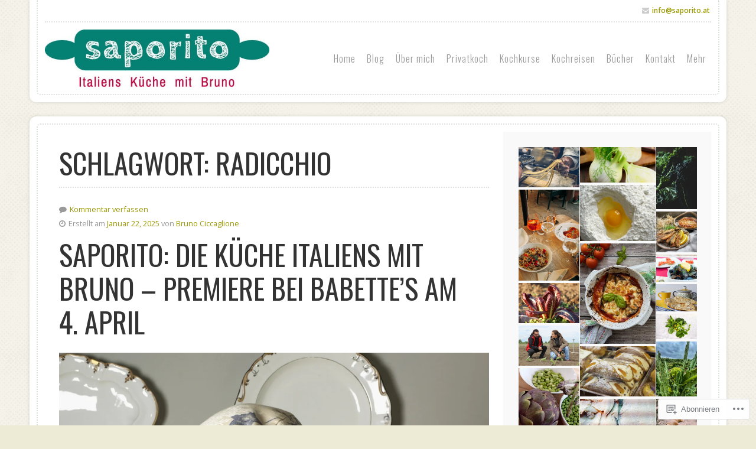

--- FILE ---
content_type: text/html; charset=UTF-8
request_url: https://saporito.at/tag/radicchio/
body_size: 28024
content:
<!DOCTYPE html>

<!-- paulirish.com/2008/conditional-stylesheets-vs-css-hacks-answer-neither/ -->
<!--[if gt IE 8]><!--> <html class="no-js" lang="de-DE"> <!--<![endif]-->

<head>

	<meta charset="UTF-8">

	<!-- Mobile View -->
	<meta name="viewport" content="width=device-width, initial-scale=1">

	<link rel="profile" href="http://gmpg.org/xfn/11">
	<link rel="pingback" href="https://saporito.at/xmlrpc.php">

	<title>Radicchio</title>
<meta name='robots' content='max-image-preview:large' />

<!-- Async WordPress.com Remote Login -->
<script id="wpcom_remote_login_js">
var wpcom_remote_login_extra_auth = '';
function wpcom_remote_login_remove_dom_node_id( element_id ) {
	var dom_node = document.getElementById( element_id );
	if ( dom_node ) { dom_node.parentNode.removeChild( dom_node ); }
}
function wpcom_remote_login_remove_dom_node_classes( class_name ) {
	var dom_nodes = document.querySelectorAll( '.' + class_name );
	for ( var i = 0; i < dom_nodes.length; i++ ) {
		dom_nodes[ i ].parentNode.removeChild( dom_nodes[ i ] );
	}
}
function wpcom_remote_login_final_cleanup() {
	wpcom_remote_login_remove_dom_node_classes( "wpcom_remote_login_msg" );
	wpcom_remote_login_remove_dom_node_id( "wpcom_remote_login_key" );
	wpcom_remote_login_remove_dom_node_id( "wpcom_remote_login_validate" );
	wpcom_remote_login_remove_dom_node_id( "wpcom_remote_login_js" );
	wpcom_remote_login_remove_dom_node_id( "wpcom_request_access_iframe" );
	wpcom_remote_login_remove_dom_node_id( "wpcom_request_access_styles" );
}

// Watch for messages back from the remote login
window.addEventListener( "message", function( e ) {
	if ( e.origin === "https://r-login.wordpress.com" ) {
		var data = {};
		try {
			data = JSON.parse( e.data );
		} catch( e ) {
			wpcom_remote_login_final_cleanup();
			return;
		}

		if ( data.msg === 'LOGIN' ) {
			// Clean up the login check iframe
			wpcom_remote_login_remove_dom_node_id( "wpcom_remote_login_key" );

			var id_regex = new RegExp( /^[0-9]+$/ );
			var token_regex = new RegExp( /^.*|.*|.*$/ );
			if (
				token_regex.test( data.token )
				&& id_regex.test( data.wpcomid )
			) {
				// We have everything we need to ask for a login
				var script = document.createElement( "script" );
				script.setAttribute( "id", "wpcom_remote_login_validate" );
				script.src = '/remote-login.php?wpcom_remote_login=validate'
					+ '&wpcomid=' + data.wpcomid
					+ '&token=' + encodeURIComponent( data.token )
					+ '&host=' + window.location.protocol
					+ '//' + window.location.hostname
					+ '&postid=4508'
					+ '&is_singular=';
				document.body.appendChild( script );
			}

			return;
		}

		// Safari ITP, not logged in, so redirect
		if ( data.msg === 'LOGIN-REDIRECT' ) {
			window.location = 'https://wordpress.com/log-in?redirect_to=' + window.location.href;
			return;
		}

		// Safari ITP, storage access failed, remove the request
		if ( data.msg === 'LOGIN-REMOVE' ) {
			var css_zap = 'html { -webkit-transition: margin-top 1s; transition: margin-top 1s; } /* 9001 */ html { margin-top: 0 !important; } * html body { margin-top: 0 !important; } @media screen and ( max-width: 782px ) { html { margin-top: 0 !important; } * html body { margin-top: 0 !important; } }';
			var style_zap = document.createElement( 'style' );
			style_zap.type = 'text/css';
			style_zap.appendChild( document.createTextNode( css_zap ) );
			document.body.appendChild( style_zap );

			var e = document.getElementById( 'wpcom_request_access_iframe' );
			e.parentNode.removeChild( e );

			document.cookie = 'wordpress_com_login_access=denied; path=/; max-age=31536000';

			return;
		}

		// Safari ITP
		if ( data.msg === 'REQUEST_ACCESS' ) {
			console.log( 'request access: safari' );

			// Check ITP iframe enable/disable knob
			if ( wpcom_remote_login_extra_auth !== 'safari_itp_iframe' ) {
				return;
			}

			// If we are in a "private window" there is no ITP.
			var private_window = false;
			try {
				var opendb = window.openDatabase( null, null, null, null );
			} catch( e ) {
				private_window = true;
			}

			if ( private_window ) {
				console.log( 'private window' );
				return;
			}

			var iframe = document.createElement( 'iframe' );
			iframe.id = 'wpcom_request_access_iframe';
			iframe.setAttribute( 'scrolling', 'no' );
			iframe.setAttribute( 'sandbox', 'allow-storage-access-by-user-activation allow-scripts allow-same-origin allow-top-navigation-by-user-activation' );
			iframe.src = 'https://r-login.wordpress.com/remote-login.php?wpcom_remote_login=request_access&origin=' + encodeURIComponent( data.origin ) + '&wpcomid=' + encodeURIComponent( data.wpcomid );

			var css = 'html { -webkit-transition: margin-top 1s; transition: margin-top 1s; } /* 9001 */ html { margin-top: 46px !important; } * html body { margin-top: 46px !important; } @media screen and ( max-width: 660px ) { html { margin-top: 71px !important; } * html body { margin-top: 71px !important; } #wpcom_request_access_iframe { display: block; height: 71px !important; } } #wpcom_request_access_iframe { border: 0px; height: 46px; position: fixed; top: 0; left: 0; width: 100%; min-width: 100%; z-index: 99999; background: #23282d; } ';

			var style = document.createElement( 'style' );
			style.type = 'text/css';
			style.id = 'wpcom_request_access_styles';
			style.appendChild( document.createTextNode( css ) );
			document.body.appendChild( style );

			document.body.appendChild( iframe );
		}

		if ( data.msg === 'DONE' ) {
			wpcom_remote_login_final_cleanup();
		}
	}
}, false );

// Inject the remote login iframe after the page has had a chance to load
// more critical resources
window.addEventListener( "DOMContentLoaded", function( e ) {
	var iframe = document.createElement( "iframe" );
	iframe.style.display = "none";
	iframe.setAttribute( "scrolling", "no" );
	iframe.setAttribute( "id", "wpcom_remote_login_key" );
	iframe.src = "https://r-login.wordpress.com/remote-login.php"
		+ "?wpcom_remote_login=key"
		+ "&origin=aHR0cHM6Ly9zYXBvcml0by5hdA%3D%3D"
		+ "&wpcomid=36770445"
		+ "&time=" + Math.floor( Date.now() / 1000 );
	document.body.appendChild( iframe );
}, false );
</script>
<link rel='dns-prefetch' href='//s0.wp.com' />
<link rel='dns-prefetch' href='//fonts-api.wp.com' />
<link rel="alternate" type="application/rss+xml" title=" &raquo; Feed" href="https://saporito.at/feed/" />
<link rel="alternate" type="application/rss+xml" title=" &raquo; Kommentar-Feed" href="https://saporito.at/comments/feed/" />
<link rel="alternate" type="application/rss+xml" title=" &raquo; Radicchio Schlagwort-Feed" href="https://saporito.at/tag/radicchio/feed/" />
	<script type="text/javascript">
		/* <![CDATA[ */
		function addLoadEvent(func) {
			var oldonload = window.onload;
			if (typeof window.onload != 'function') {
				window.onload = func;
			} else {
				window.onload = function () {
					oldonload();
					func();
				}
			}
		}
		/* ]]> */
	</script>
	<style id='wp-emoji-styles-inline-css'>

	img.wp-smiley, img.emoji {
		display: inline !important;
		border: none !important;
		box-shadow: none !important;
		height: 1em !important;
		width: 1em !important;
		margin: 0 0.07em !important;
		vertical-align: -0.1em !important;
		background: none !important;
		padding: 0 !important;
	}
/*# sourceURL=wp-emoji-styles-inline-css */
</style>
<link crossorigin='anonymous' rel='stylesheet' id='all-css-2-1' href='/wp-content/plugins/gutenberg-core/v22.4.0/build/styles/block-library/style.min.css?m=1768935615i&cssminify=yes' type='text/css' media='all' />
<style id='wp-block-library-inline-css'>
.has-text-align-justify {
	text-align:justify;
}
.has-text-align-justify{text-align:justify;}

/*# sourceURL=wp-block-library-inline-css */
</style><style id='wp-block-heading-inline-css'>
h1:where(.wp-block-heading).has-background,h2:where(.wp-block-heading).has-background,h3:where(.wp-block-heading).has-background,h4:where(.wp-block-heading).has-background,h5:where(.wp-block-heading).has-background,h6:where(.wp-block-heading).has-background{padding:1.25em 2.375em}h1.has-text-align-left[style*=writing-mode]:where([style*=vertical-lr]),h1.has-text-align-right[style*=writing-mode]:where([style*=vertical-rl]),h2.has-text-align-left[style*=writing-mode]:where([style*=vertical-lr]),h2.has-text-align-right[style*=writing-mode]:where([style*=vertical-rl]),h3.has-text-align-left[style*=writing-mode]:where([style*=vertical-lr]),h3.has-text-align-right[style*=writing-mode]:where([style*=vertical-rl]),h4.has-text-align-left[style*=writing-mode]:where([style*=vertical-lr]),h4.has-text-align-right[style*=writing-mode]:where([style*=vertical-rl]),h5.has-text-align-left[style*=writing-mode]:where([style*=vertical-lr]),h5.has-text-align-right[style*=writing-mode]:where([style*=vertical-rl]),h6.has-text-align-left[style*=writing-mode]:where([style*=vertical-lr]),h6.has-text-align-right[style*=writing-mode]:where([style*=vertical-rl]){rotate:180deg}
/*# sourceURL=https://s0.wp.com/wp-content/plugins/gutenberg-core/v22.4.0/build/styles/block-library/heading/style.min.css */
</style>
<style id='wp-block-list-inline-css'>
ol,ul{box-sizing:border-box}:root :where(.wp-block-list.has-background){padding:1.25em 2.375em}
/*# sourceURL=https://s0.wp.com/wp-content/plugins/gutenberg-core/v22.4.0/build/styles/block-library/list/style.min.css */
</style>
<style id='wp-block-paragraph-inline-css'>
.is-small-text{font-size:.875em}.is-regular-text{font-size:1em}.is-large-text{font-size:2.25em}.is-larger-text{font-size:3em}.has-drop-cap:not(:focus):first-letter{float:left;font-size:8.4em;font-style:normal;font-weight:100;line-height:.68;margin:.05em .1em 0 0;text-transform:uppercase}body.rtl .has-drop-cap:not(:focus):first-letter{float:none;margin-left:.1em}p.has-drop-cap.has-background{overflow:hidden}:root :where(p.has-background){padding:1.25em 2.375em}:where(p.has-text-color:not(.has-link-color)) a{color:inherit}p.has-text-align-left[style*="writing-mode:vertical-lr"],p.has-text-align-right[style*="writing-mode:vertical-rl"]{rotate:180deg}
/*# sourceURL=https://s0.wp.com/wp-content/plugins/gutenberg-core/v22.4.0/build/styles/block-library/paragraph/style.min.css */
</style>
<style id='global-styles-inline-css'>
:root{--wp--preset--aspect-ratio--square: 1;--wp--preset--aspect-ratio--4-3: 4/3;--wp--preset--aspect-ratio--3-4: 3/4;--wp--preset--aspect-ratio--3-2: 3/2;--wp--preset--aspect-ratio--2-3: 2/3;--wp--preset--aspect-ratio--16-9: 16/9;--wp--preset--aspect-ratio--9-16: 9/16;--wp--preset--color--black: #000000;--wp--preset--color--cyan-bluish-gray: #abb8c3;--wp--preset--color--white: #ffffff;--wp--preset--color--pale-pink: #f78da7;--wp--preset--color--vivid-red: #cf2e2e;--wp--preset--color--luminous-vivid-orange: #ff6900;--wp--preset--color--luminous-vivid-amber: #fcb900;--wp--preset--color--light-green-cyan: #7bdcb5;--wp--preset--color--vivid-green-cyan: #00d084;--wp--preset--color--pale-cyan-blue: #8ed1fc;--wp--preset--color--vivid-cyan-blue: #0693e3;--wp--preset--color--vivid-purple: #9b51e0;--wp--preset--gradient--vivid-cyan-blue-to-vivid-purple: linear-gradient(135deg,rgb(6,147,227) 0%,rgb(155,81,224) 100%);--wp--preset--gradient--light-green-cyan-to-vivid-green-cyan: linear-gradient(135deg,rgb(122,220,180) 0%,rgb(0,208,130) 100%);--wp--preset--gradient--luminous-vivid-amber-to-luminous-vivid-orange: linear-gradient(135deg,rgb(252,185,0) 0%,rgb(255,105,0) 100%);--wp--preset--gradient--luminous-vivid-orange-to-vivid-red: linear-gradient(135deg,rgb(255,105,0) 0%,rgb(207,46,46) 100%);--wp--preset--gradient--very-light-gray-to-cyan-bluish-gray: linear-gradient(135deg,rgb(238,238,238) 0%,rgb(169,184,195) 100%);--wp--preset--gradient--cool-to-warm-spectrum: linear-gradient(135deg,rgb(74,234,220) 0%,rgb(151,120,209) 20%,rgb(207,42,186) 40%,rgb(238,44,130) 60%,rgb(251,105,98) 80%,rgb(254,248,76) 100%);--wp--preset--gradient--blush-light-purple: linear-gradient(135deg,rgb(255,206,236) 0%,rgb(152,150,240) 100%);--wp--preset--gradient--blush-bordeaux: linear-gradient(135deg,rgb(254,205,165) 0%,rgb(254,45,45) 50%,rgb(107,0,62) 100%);--wp--preset--gradient--luminous-dusk: linear-gradient(135deg,rgb(255,203,112) 0%,rgb(199,81,192) 50%,rgb(65,88,208) 100%);--wp--preset--gradient--pale-ocean: linear-gradient(135deg,rgb(255,245,203) 0%,rgb(182,227,212) 50%,rgb(51,167,181) 100%);--wp--preset--gradient--electric-grass: linear-gradient(135deg,rgb(202,248,128) 0%,rgb(113,206,126) 100%);--wp--preset--gradient--midnight: linear-gradient(135deg,rgb(2,3,129) 0%,rgb(40,116,252) 100%);--wp--preset--font-size--small: 13px;--wp--preset--font-size--medium: 20px;--wp--preset--font-size--large: 36px;--wp--preset--font-size--x-large: 42px;--wp--preset--font-family--albert-sans: 'Albert Sans', sans-serif;--wp--preset--font-family--alegreya: Alegreya, serif;--wp--preset--font-family--arvo: Arvo, serif;--wp--preset--font-family--bodoni-moda: 'Bodoni Moda', serif;--wp--preset--font-family--bricolage-grotesque: 'Bricolage Grotesque', sans-serif;--wp--preset--font-family--cabin: Cabin, sans-serif;--wp--preset--font-family--chivo: Chivo, sans-serif;--wp--preset--font-family--commissioner: Commissioner, sans-serif;--wp--preset--font-family--cormorant: Cormorant, serif;--wp--preset--font-family--courier-prime: 'Courier Prime', monospace;--wp--preset--font-family--crimson-pro: 'Crimson Pro', serif;--wp--preset--font-family--dm-mono: 'DM Mono', monospace;--wp--preset--font-family--dm-sans: 'DM Sans', sans-serif;--wp--preset--font-family--dm-serif-display: 'DM Serif Display', serif;--wp--preset--font-family--domine: Domine, serif;--wp--preset--font-family--eb-garamond: 'EB Garamond', serif;--wp--preset--font-family--epilogue: Epilogue, sans-serif;--wp--preset--font-family--fahkwang: Fahkwang, sans-serif;--wp--preset--font-family--figtree: Figtree, sans-serif;--wp--preset--font-family--fira-sans: 'Fira Sans', sans-serif;--wp--preset--font-family--fjalla-one: 'Fjalla One', sans-serif;--wp--preset--font-family--fraunces: Fraunces, serif;--wp--preset--font-family--gabarito: Gabarito, system-ui;--wp--preset--font-family--ibm-plex-mono: 'IBM Plex Mono', monospace;--wp--preset--font-family--ibm-plex-sans: 'IBM Plex Sans', sans-serif;--wp--preset--font-family--ibarra-real-nova: 'Ibarra Real Nova', serif;--wp--preset--font-family--instrument-serif: 'Instrument Serif', serif;--wp--preset--font-family--inter: Inter, sans-serif;--wp--preset--font-family--josefin-sans: 'Josefin Sans', sans-serif;--wp--preset--font-family--jost: Jost, sans-serif;--wp--preset--font-family--libre-baskerville: 'Libre Baskerville', serif;--wp--preset--font-family--libre-franklin: 'Libre Franklin', sans-serif;--wp--preset--font-family--literata: Literata, serif;--wp--preset--font-family--lora: Lora, serif;--wp--preset--font-family--merriweather: Merriweather, serif;--wp--preset--font-family--montserrat: Montserrat, sans-serif;--wp--preset--font-family--newsreader: Newsreader, serif;--wp--preset--font-family--noto-sans-mono: 'Noto Sans Mono', sans-serif;--wp--preset--font-family--nunito: Nunito, sans-serif;--wp--preset--font-family--open-sans: 'Open Sans', sans-serif;--wp--preset--font-family--overpass: Overpass, sans-serif;--wp--preset--font-family--pt-serif: 'PT Serif', serif;--wp--preset--font-family--petrona: Petrona, serif;--wp--preset--font-family--piazzolla: Piazzolla, serif;--wp--preset--font-family--playfair-display: 'Playfair Display', serif;--wp--preset--font-family--plus-jakarta-sans: 'Plus Jakarta Sans', sans-serif;--wp--preset--font-family--poppins: Poppins, sans-serif;--wp--preset--font-family--raleway: Raleway, sans-serif;--wp--preset--font-family--roboto: Roboto, sans-serif;--wp--preset--font-family--roboto-slab: 'Roboto Slab', serif;--wp--preset--font-family--rubik: Rubik, sans-serif;--wp--preset--font-family--rufina: Rufina, serif;--wp--preset--font-family--sora: Sora, sans-serif;--wp--preset--font-family--source-sans-3: 'Source Sans 3', sans-serif;--wp--preset--font-family--source-serif-4: 'Source Serif 4', serif;--wp--preset--font-family--space-mono: 'Space Mono', monospace;--wp--preset--font-family--syne: Syne, sans-serif;--wp--preset--font-family--texturina: Texturina, serif;--wp--preset--font-family--urbanist: Urbanist, sans-serif;--wp--preset--font-family--work-sans: 'Work Sans', sans-serif;--wp--preset--spacing--20: 0.44rem;--wp--preset--spacing--30: 0.67rem;--wp--preset--spacing--40: 1rem;--wp--preset--spacing--50: 1.5rem;--wp--preset--spacing--60: 2.25rem;--wp--preset--spacing--70: 3.38rem;--wp--preset--spacing--80: 5.06rem;--wp--preset--shadow--natural: 6px 6px 9px rgba(0, 0, 0, 0.2);--wp--preset--shadow--deep: 12px 12px 50px rgba(0, 0, 0, 0.4);--wp--preset--shadow--sharp: 6px 6px 0px rgba(0, 0, 0, 0.2);--wp--preset--shadow--outlined: 6px 6px 0px -3px rgb(255, 255, 255), 6px 6px rgb(0, 0, 0);--wp--preset--shadow--crisp: 6px 6px 0px rgb(0, 0, 0);}:where(body) { margin: 0; }:where(.is-layout-flex){gap: 0.5em;}:where(.is-layout-grid){gap: 0.5em;}body .is-layout-flex{display: flex;}.is-layout-flex{flex-wrap: wrap;align-items: center;}.is-layout-flex > :is(*, div){margin: 0;}body .is-layout-grid{display: grid;}.is-layout-grid > :is(*, div){margin: 0;}body{padding-top: 0px;padding-right: 0px;padding-bottom: 0px;padding-left: 0px;}:root :where(.wp-element-button, .wp-block-button__link){background-color: #32373c;border-width: 0;color: #fff;font-family: inherit;font-size: inherit;font-style: inherit;font-weight: inherit;letter-spacing: inherit;line-height: inherit;padding-top: calc(0.667em + 2px);padding-right: calc(1.333em + 2px);padding-bottom: calc(0.667em + 2px);padding-left: calc(1.333em + 2px);text-decoration: none;text-transform: inherit;}.has-black-color{color: var(--wp--preset--color--black) !important;}.has-cyan-bluish-gray-color{color: var(--wp--preset--color--cyan-bluish-gray) !important;}.has-white-color{color: var(--wp--preset--color--white) !important;}.has-pale-pink-color{color: var(--wp--preset--color--pale-pink) !important;}.has-vivid-red-color{color: var(--wp--preset--color--vivid-red) !important;}.has-luminous-vivid-orange-color{color: var(--wp--preset--color--luminous-vivid-orange) !important;}.has-luminous-vivid-amber-color{color: var(--wp--preset--color--luminous-vivid-amber) !important;}.has-light-green-cyan-color{color: var(--wp--preset--color--light-green-cyan) !important;}.has-vivid-green-cyan-color{color: var(--wp--preset--color--vivid-green-cyan) !important;}.has-pale-cyan-blue-color{color: var(--wp--preset--color--pale-cyan-blue) !important;}.has-vivid-cyan-blue-color{color: var(--wp--preset--color--vivid-cyan-blue) !important;}.has-vivid-purple-color{color: var(--wp--preset--color--vivid-purple) !important;}.has-black-background-color{background-color: var(--wp--preset--color--black) !important;}.has-cyan-bluish-gray-background-color{background-color: var(--wp--preset--color--cyan-bluish-gray) !important;}.has-white-background-color{background-color: var(--wp--preset--color--white) !important;}.has-pale-pink-background-color{background-color: var(--wp--preset--color--pale-pink) !important;}.has-vivid-red-background-color{background-color: var(--wp--preset--color--vivid-red) !important;}.has-luminous-vivid-orange-background-color{background-color: var(--wp--preset--color--luminous-vivid-orange) !important;}.has-luminous-vivid-amber-background-color{background-color: var(--wp--preset--color--luminous-vivid-amber) !important;}.has-light-green-cyan-background-color{background-color: var(--wp--preset--color--light-green-cyan) !important;}.has-vivid-green-cyan-background-color{background-color: var(--wp--preset--color--vivid-green-cyan) !important;}.has-pale-cyan-blue-background-color{background-color: var(--wp--preset--color--pale-cyan-blue) !important;}.has-vivid-cyan-blue-background-color{background-color: var(--wp--preset--color--vivid-cyan-blue) !important;}.has-vivid-purple-background-color{background-color: var(--wp--preset--color--vivid-purple) !important;}.has-black-border-color{border-color: var(--wp--preset--color--black) !important;}.has-cyan-bluish-gray-border-color{border-color: var(--wp--preset--color--cyan-bluish-gray) !important;}.has-white-border-color{border-color: var(--wp--preset--color--white) !important;}.has-pale-pink-border-color{border-color: var(--wp--preset--color--pale-pink) !important;}.has-vivid-red-border-color{border-color: var(--wp--preset--color--vivid-red) !important;}.has-luminous-vivid-orange-border-color{border-color: var(--wp--preset--color--luminous-vivid-orange) !important;}.has-luminous-vivid-amber-border-color{border-color: var(--wp--preset--color--luminous-vivid-amber) !important;}.has-light-green-cyan-border-color{border-color: var(--wp--preset--color--light-green-cyan) !important;}.has-vivid-green-cyan-border-color{border-color: var(--wp--preset--color--vivid-green-cyan) !important;}.has-pale-cyan-blue-border-color{border-color: var(--wp--preset--color--pale-cyan-blue) !important;}.has-vivid-cyan-blue-border-color{border-color: var(--wp--preset--color--vivid-cyan-blue) !important;}.has-vivid-purple-border-color{border-color: var(--wp--preset--color--vivid-purple) !important;}.has-vivid-cyan-blue-to-vivid-purple-gradient-background{background: var(--wp--preset--gradient--vivid-cyan-blue-to-vivid-purple) !important;}.has-light-green-cyan-to-vivid-green-cyan-gradient-background{background: var(--wp--preset--gradient--light-green-cyan-to-vivid-green-cyan) !important;}.has-luminous-vivid-amber-to-luminous-vivid-orange-gradient-background{background: var(--wp--preset--gradient--luminous-vivid-amber-to-luminous-vivid-orange) !important;}.has-luminous-vivid-orange-to-vivid-red-gradient-background{background: var(--wp--preset--gradient--luminous-vivid-orange-to-vivid-red) !important;}.has-very-light-gray-to-cyan-bluish-gray-gradient-background{background: var(--wp--preset--gradient--very-light-gray-to-cyan-bluish-gray) !important;}.has-cool-to-warm-spectrum-gradient-background{background: var(--wp--preset--gradient--cool-to-warm-spectrum) !important;}.has-blush-light-purple-gradient-background{background: var(--wp--preset--gradient--blush-light-purple) !important;}.has-blush-bordeaux-gradient-background{background: var(--wp--preset--gradient--blush-bordeaux) !important;}.has-luminous-dusk-gradient-background{background: var(--wp--preset--gradient--luminous-dusk) !important;}.has-pale-ocean-gradient-background{background: var(--wp--preset--gradient--pale-ocean) !important;}.has-electric-grass-gradient-background{background: var(--wp--preset--gradient--electric-grass) !important;}.has-midnight-gradient-background{background: var(--wp--preset--gradient--midnight) !important;}.has-small-font-size{font-size: var(--wp--preset--font-size--small) !important;}.has-medium-font-size{font-size: var(--wp--preset--font-size--medium) !important;}.has-large-font-size{font-size: var(--wp--preset--font-size--large) !important;}.has-x-large-font-size{font-size: var(--wp--preset--font-size--x-large) !important;}.has-albert-sans-font-family{font-family: var(--wp--preset--font-family--albert-sans) !important;}.has-alegreya-font-family{font-family: var(--wp--preset--font-family--alegreya) !important;}.has-arvo-font-family{font-family: var(--wp--preset--font-family--arvo) !important;}.has-bodoni-moda-font-family{font-family: var(--wp--preset--font-family--bodoni-moda) !important;}.has-bricolage-grotesque-font-family{font-family: var(--wp--preset--font-family--bricolage-grotesque) !important;}.has-cabin-font-family{font-family: var(--wp--preset--font-family--cabin) !important;}.has-chivo-font-family{font-family: var(--wp--preset--font-family--chivo) !important;}.has-commissioner-font-family{font-family: var(--wp--preset--font-family--commissioner) !important;}.has-cormorant-font-family{font-family: var(--wp--preset--font-family--cormorant) !important;}.has-courier-prime-font-family{font-family: var(--wp--preset--font-family--courier-prime) !important;}.has-crimson-pro-font-family{font-family: var(--wp--preset--font-family--crimson-pro) !important;}.has-dm-mono-font-family{font-family: var(--wp--preset--font-family--dm-mono) !important;}.has-dm-sans-font-family{font-family: var(--wp--preset--font-family--dm-sans) !important;}.has-dm-serif-display-font-family{font-family: var(--wp--preset--font-family--dm-serif-display) !important;}.has-domine-font-family{font-family: var(--wp--preset--font-family--domine) !important;}.has-eb-garamond-font-family{font-family: var(--wp--preset--font-family--eb-garamond) !important;}.has-epilogue-font-family{font-family: var(--wp--preset--font-family--epilogue) !important;}.has-fahkwang-font-family{font-family: var(--wp--preset--font-family--fahkwang) !important;}.has-figtree-font-family{font-family: var(--wp--preset--font-family--figtree) !important;}.has-fira-sans-font-family{font-family: var(--wp--preset--font-family--fira-sans) !important;}.has-fjalla-one-font-family{font-family: var(--wp--preset--font-family--fjalla-one) !important;}.has-fraunces-font-family{font-family: var(--wp--preset--font-family--fraunces) !important;}.has-gabarito-font-family{font-family: var(--wp--preset--font-family--gabarito) !important;}.has-ibm-plex-mono-font-family{font-family: var(--wp--preset--font-family--ibm-plex-mono) !important;}.has-ibm-plex-sans-font-family{font-family: var(--wp--preset--font-family--ibm-plex-sans) !important;}.has-ibarra-real-nova-font-family{font-family: var(--wp--preset--font-family--ibarra-real-nova) !important;}.has-instrument-serif-font-family{font-family: var(--wp--preset--font-family--instrument-serif) !important;}.has-inter-font-family{font-family: var(--wp--preset--font-family--inter) !important;}.has-josefin-sans-font-family{font-family: var(--wp--preset--font-family--josefin-sans) !important;}.has-jost-font-family{font-family: var(--wp--preset--font-family--jost) !important;}.has-libre-baskerville-font-family{font-family: var(--wp--preset--font-family--libre-baskerville) !important;}.has-libre-franklin-font-family{font-family: var(--wp--preset--font-family--libre-franklin) !important;}.has-literata-font-family{font-family: var(--wp--preset--font-family--literata) !important;}.has-lora-font-family{font-family: var(--wp--preset--font-family--lora) !important;}.has-merriweather-font-family{font-family: var(--wp--preset--font-family--merriweather) !important;}.has-montserrat-font-family{font-family: var(--wp--preset--font-family--montserrat) !important;}.has-newsreader-font-family{font-family: var(--wp--preset--font-family--newsreader) !important;}.has-noto-sans-mono-font-family{font-family: var(--wp--preset--font-family--noto-sans-mono) !important;}.has-nunito-font-family{font-family: var(--wp--preset--font-family--nunito) !important;}.has-open-sans-font-family{font-family: var(--wp--preset--font-family--open-sans) !important;}.has-overpass-font-family{font-family: var(--wp--preset--font-family--overpass) !important;}.has-pt-serif-font-family{font-family: var(--wp--preset--font-family--pt-serif) !important;}.has-petrona-font-family{font-family: var(--wp--preset--font-family--petrona) !important;}.has-piazzolla-font-family{font-family: var(--wp--preset--font-family--piazzolla) !important;}.has-playfair-display-font-family{font-family: var(--wp--preset--font-family--playfair-display) !important;}.has-plus-jakarta-sans-font-family{font-family: var(--wp--preset--font-family--plus-jakarta-sans) !important;}.has-poppins-font-family{font-family: var(--wp--preset--font-family--poppins) !important;}.has-raleway-font-family{font-family: var(--wp--preset--font-family--raleway) !important;}.has-roboto-font-family{font-family: var(--wp--preset--font-family--roboto) !important;}.has-roboto-slab-font-family{font-family: var(--wp--preset--font-family--roboto-slab) !important;}.has-rubik-font-family{font-family: var(--wp--preset--font-family--rubik) !important;}.has-rufina-font-family{font-family: var(--wp--preset--font-family--rufina) !important;}.has-sora-font-family{font-family: var(--wp--preset--font-family--sora) !important;}.has-source-sans-3-font-family{font-family: var(--wp--preset--font-family--source-sans-3) !important;}.has-source-serif-4-font-family{font-family: var(--wp--preset--font-family--source-serif-4) !important;}.has-space-mono-font-family{font-family: var(--wp--preset--font-family--space-mono) !important;}.has-syne-font-family{font-family: var(--wp--preset--font-family--syne) !important;}.has-texturina-font-family{font-family: var(--wp--preset--font-family--texturina) !important;}.has-urbanist-font-family{font-family: var(--wp--preset--font-family--urbanist) !important;}.has-work-sans-font-family{font-family: var(--wp--preset--font-family--work-sans) !important;}
/*# sourceURL=global-styles-inline-css */
</style>

<style id='classic-theme-styles-inline-css'>
.wp-block-button__link{background-color:#32373c;border-radius:9999px;box-shadow:none;color:#fff;font-size:1.125em;padding:calc(.667em + 2px) calc(1.333em + 2px);text-decoration:none}.wp-block-file__button{background:#32373c;color:#fff}.wp-block-accordion-heading{margin:0}.wp-block-accordion-heading__toggle{background-color:inherit!important;color:inherit!important}.wp-block-accordion-heading__toggle:not(:focus-visible){outline:none}.wp-block-accordion-heading__toggle:focus,.wp-block-accordion-heading__toggle:hover{background-color:inherit!important;border:none;box-shadow:none;color:inherit;padding:var(--wp--preset--spacing--20,1em) 0;text-decoration:none}.wp-block-accordion-heading__toggle:focus-visible{outline:auto;outline-offset:0}
/*# sourceURL=/wp-content/plugins/gutenberg-core/v22.4.0/build/styles/block-library/classic.min.css */
</style>
<link crossorigin='anonymous' rel='stylesheet' id='all-css-4-1' href='/_static/??-eJyVztsOwiAMgOEXspBNl+3G+CzAqqJ0kBVcfHurM2riIfGGi/b/GvSUwMUh45B1CmXnB9Yu2hDdkXWtqk5VwJ5SQBjxpFa695wfBXA+B1SOeaFfDlGB560RZU7J5GtB2HuDAUmyX2xKYsDaNCIzyEu+EOS9QH5z81jfKy0kmzIa2Xz+3vdeytkARev/plupwEzIkW50Q+uqbdqma+tlfbgAnT6HyQ==&cssminify=yes' type='text/css' media='all' />
<link rel='stylesheet' id='restaurant-fonts-css' href='https://fonts-api.wp.com/css?family=Oswald%3A400%2C700%2C300%7COpen+Sans%3A400%2C300%2C600%2C700%2C800%2C800italic%2C700italic%2C600italic%2C400italic%2C300italic%7CMerriweather%3A400%2C700%2C300%2C900%7CPlayfair+Display%3A400%2C400italic%2C700%2C700italic%2C900%2C900italic&#038;subset=latin%2Clatin-ext&#038;ver=1.0' media='all' />
<link crossorigin='anonymous' rel='stylesheet' id='all-css-6-1' href='/_static/??-eJzTLy/QTc7PK0nNK9HPLdUtyClNz8wr1i9KTcrJTwcy0/WTi5G5ekCujj52Temp+bo5+cmJJZn5eSgc3bScxMwikFb7XFtDE1NLExMLc0OTLACohS2q&cssminify=yes' type='text/css' media='all' />
<style id='jetpack-global-styles-frontend-style-inline-css'>
:root { --font-headings: unset; --font-base: unset; --font-headings-default: -apple-system,BlinkMacSystemFont,"Segoe UI",Roboto,Oxygen-Sans,Ubuntu,Cantarell,"Helvetica Neue",sans-serif; --font-base-default: -apple-system,BlinkMacSystemFont,"Segoe UI",Roboto,Oxygen-Sans,Ubuntu,Cantarell,"Helvetica Neue",sans-serif;}
/*# sourceURL=jetpack-global-styles-frontend-style-inline-css */
</style>
<link crossorigin='anonymous' rel='stylesheet' id='all-css-8-1' href='/wp-content/themes/h4/global.css?m=1420737423i&cssminify=yes' type='text/css' media='all' />
<script type="text/javascript" id="wpcom-actionbar-placeholder-js-extra">
/* <![CDATA[ */
var actionbardata = {"siteID":"36770445","postID":"0","siteURL":"https://saporito.at","xhrURL":"https://saporito.at/wp-admin/admin-ajax.php","nonce":"da64b6e1d0","isLoggedIn":"","statusMessage":"","subsEmailDefault":"instantly","proxyScriptUrl":"https://s0.wp.com/wp-content/js/wpcom-proxy-request.js?m=1513050504i&amp;ver=20211021","i18n":{"followedText":"Neue Beitr\u00e4ge von dieser Website erscheinen nun in deinem \u003Ca href=\"https://wordpress.com/reader\"\u003EReader\u003C/a\u003E","foldBar":"Diese Leiste einklappen","unfoldBar":"Diese Leiste aufklappen","shortLinkCopied":"Kurzlink in Zwischenablage kopiert"}};
//# sourceURL=wpcom-actionbar-placeholder-js-extra
/* ]]> */
</script>
<script type="text/javascript" id="jetpack-mu-wpcom-settings-js-before">
/* <![CDATA[ */
var JETPACK_MU_WPCOM_SETTINGS = {"assetsUrl":"https://s0.wp.com/wp-content/mu-plugins/jetpack-mu-wpcom-plugin/moon/jetpack_vendor/automattic/jetpack-mu-wpcom/src/build/"};
//# sourceURL=jetpack-mu-wpcom-settings-js-before
/* ]]> */
</script>
<script crossorigin='anonymous' type='text/javascript'  src='/_static/??-eJzTLy/QTc7PK0nNK9HPKtYvyinRLSjKr6jUyyrW0QfKZeYl55SmpBaDJLMKS1OLKqGUXm5mHkFFurmZ6UWJJalQxfa5tobmRgamxgZmFpZZACbyLJI='></script>
<script type="text/javascript" id="rlt-proxy-js-after">
/* <![CDATA[ */
	rltInitialize( {"token":null,"iframeOrigins":["https:\/\/widgets.wp.com"]} );
//# sourceURL=rlt-proxy-js-after
/* ]]> */
</script>
<link rel="EditURI" type="application/rsd+xml" title="RSD" href="https://saporitowien.wordpress.com/xmlrpc.php?rsd" />
<meta name="generator" content="WordPress.com" />

<!-- Jetpack Open Graph Tags -->
<meta property="og:type" content="website" />
<meta property="og:title" content="Radicchio" />
<meta property="og:url" content="https://saporito.at/tag/radicchio/" />
<meta property="og:image" content="https://saporito.at/wp-content/uploads/2020/11/cropped-www.saporito.at_buchvorstellung-1.jpg?w=200" />
<meta property="og:image:width" content="200" />
<meta property="og:image:height" content="200" />
<meta property="og:image:alt" content="" />
<meta property="og:locale" content="de_DE" />

<!-- End Jetpack Open Graph Tags -->
<link rel='openid.server' href='https://saporito.at/?openidserver=1' />
<link rel='openid.delegate' href='https://saporito.at/' />
<link rel="search" type="application/opensearchdescription+xml" href="https://saporito.at/osd.xml" title="" />
<link rel="search" type="application/opensearchdescription+xml" href="https://s1.wp.com/opensearch.xml" title="WordPress.com" />
		<style type="text/css">
			.recentcomments a {
				display: inline !important;
				padding: 0 !important;
				margin: 0 !important;
			}

			table.recentcommentsavatartop img.avatar, table.recentcommentsavatarend img.avatar {
				border: 0px;
				margin: 0;
			}

			table.recentcommentsavatartop a, table.recentcommentsavatarend a {
				border: 0px !important;
				background-color: transparent !important;
			}

			td.recentcommentsavatarend, td.recentcommentsavatartop {
				padding: 0px 0px 1px 0px;
				margin: 0px;
			}

			td.recentcommentstextend {
				border: none !important;
				padding: 0px 0px 2px 10px;
			}

			.rtl td.recentcommentstextend {
				padding: 0px 10px 2px 0px;
			}

			td.recentcommentstexttop {
				border: none;
				padding: 0px 0px 0px 10px;
			}

			.rtl td.recentcommentstexttop {
				padding: 0px 10px 0px 0px;
			}
		</style>
		<meta name="description" content="Beiträge über Radicchio von Bruno Ciccaglione" />
<style type="text/css" id="custom-background-css">
body.custom-background { background-image: url("https://s0.wp.com/wp-content/themes/premium/restaurant/images/background.png?m=1437437012i"); background-position: left top; background-size: auto; background-repeat: repeat; background-attachment: scroll; }
</style>
	<link rel="icon" href="https://saporito.at/wp-content/uploads/2020/11/cropped-www.saporito.at_buchvorstellung-1.jpg?w=32" sizes="32x32" />
<link rel="icon" href="https://saporito.at/wp-content/uploads/2020/11/cropped-www.saporito.at_buchvorstellung-1.jpg?w=192" sizes="192x192" />
<link rel="apple-touch-icon" href="https://saporito.at/wp-content/uploads/2020/11/cropped-www.saporito.at_buchvorstellung-1.jpg?w=180" />
<meta name="msapplication-TileImage" content="https://saporito.at/wp-content/uploads/2020/11/cropped-www.saporito.at_buchvorstellung-1.jpg?w=270" />
		<!-- Jetpack Google Analytics -->
		<script async src='https://www.googletagmanager.com/gtag/js?id=G-ZER8F0FHE5'></script>
		<script>
			window.dataLayer = window.dataLayer || [];
			function gtag() { dataLayer.push( arguments ); }
			gtag( 'js', new Date() );
			gtag( 'config', "G-ZER8F0FHE5" );
					</script>
		<!-- End Jetpack Google Analytics -->
		
<link crossorigin='anonymous' rel='stylesheet' id='all-css-0-3' href='/_static/??-eJydjdEKwjAMRX/IGqaT+SJ+inRZGN3SpDQtw78Xwe1Rxh7P4XIuLMmhSiEpEKtLXMcgBhOV5HH+MURVgVcQhJ4VZwNbQqJ8RrMT7C9EHSqTAfqs1Yi30SqOBktgGtzomSm//9H34BkfTXe7Xu5t17TTB3k+YIU=&cssminify=yes' type='text/css' media='all' />
</head>

<body class="archive tag tag-radicchio tag-382863 custom-background wp-custom-logo wp-theme-premiumrestaurant customizer-styles-applied restaurant-header-inactive restaurant-right-sidebar restaurant-sidebar-active restaurant-title-left restaurant-thumbnail-active jetpack-reblog-enabled has-site-logo">

<!-- BEGIN #wrap -->
<div id="wrap">

	<!-- BEGIN .container -->
	<div class="container">

		
		<!-- BEGIN #header -->
		<div id="header" data-type="background" data-speed="10" 			class="header-margin"
		>

			<!-- BEGIN .row -->
			<div class="row">

				<!-- BEGIN .content -->
				<div class="content shadow radius-bottom">

					<!-- BEGIN .padded -->
					<div class="padded">

						<!-- BEGIN .outline -->
						<div class="outline">

							
								<!-- BEGIN .contact-info -->
								<div class="contact-info">

									<div class="align-left">

									
									</div>

									<div class="align-right">

																			<span class="contact-email text-right"><i class="fa fa-envelope"></i> <a class="link-email" href="mailto:info@saporito.at" target="_blank">info@saporito.at</a></span>
									
									
									</div>

								<!-- END .contact-info -->
								</div>

							
							<!-- BEGIN .logo-nav -->
							<div class="logo-nav">

								<!-- BEGIN .title-holder -->
								<div class="title-holder">

									<a href="https://saporito.at/" class="site-logo-link" rel="home" itemprop="url"><img width="556" height="142" src="https://saporito.at/wp-content/uploads/2021/01/logo-saporito-neu-twitter-compresso.jpg?w=556" class="site-logo attachment-restaurant-logo-size" alt="" data-size="restaurant-logo-size" itemprop="logo" decoding="async" srcset="https://saporito.at/wp-content/uploads/2021/01/logo-saporito-neu-twitter-compresso.jpg 556w, https://saporito.at/wp-content/uploads/2021/01/logo-saporito-neu-twitter-compresso.jpg?w=150 150w, https://saporito.at/wp-content/uploads/2021/01/logo-saporito-neu-twitter-compresso.jpg?w=300 300w" sizes="(max-width: 556px) 100vw, 556px" data-attachment-id="2564" data-permalink="https://saporito.at/logo-saporito-neu-twitter-compresso/" data-orig-file="https://saporito.at/wp-content/uploads/2021/01/logo-saporito-neu-twitter-compresso.jpg" data-orig-size="556,142" data-comments-opened="1" data-image-meta="{&quot;aperture&quot;:&quot;0&quot;,&quot;credit&quot;:&quot;&quot;,&quot;camera&quot;:&quot;&quot;,&quot;caption&quot;:&quot;&quot;,&quot;created_timestamp&quot;:&quot;0&quot;,&quot;copyright&quot;:&quot;&quot;,&quot;focal_length&quot;:&quot;0&quot;,&quot;iso&quot;:&quot;0&quot;,&quot;shutter_speed&quot;:&quot;0&quot;,&quot;title&quot;:&quot;&quot;,&quot;orientation&quot;:&quot;0&quot;}" data-image-title="Logo Saporito NEU Twitter compresso" data-image-description="" data-image-caption="" data-medium-file="https://saporito.at/wp-content/uploads/2021/01/logo-saporito-neu-twitter-compresso.jpg?w=300" data-large-file="https://saporito.at/wp-content/uploads/2021/01/logo-saporito-neu-twitter-compresso.jpg?w=556" /></a>
									<div id="masthead" >

										<h1 class="site-title">
											<a href="https://saporito.at/" rel="home"></a>
										</h1>

										<h2 class="site-description">
																					</h2>

									</div>

								<!-- END .title-holder -->
								</div>

								<!-- BEGIN .nav-holder -->
								<div class="nav-holder">

									<!-- BEGIN #navigation -->
									<nav id="navigation" class="navigation-main" role="navigation">

										<button class="menu-toggle">Menü</button>

										<div class="menu-container"><ul id="menu-menu-1" class="menu"><li id="menu-item-733" class="menu-item menu-item-type-post_type menu-item-object-page menu-item-home menu-item-733"><a href="https://saporito.at/">Home</a></li>
<li id="menu-item-401" class="menu-item menu-item-type-post_type menu-item-object-page current_page_parent menu-item-401"><a href="https://saporito.at/blog/">Blog</a></li>
<li id="menu-item-399" class="menu-item menu-item-type-post_type menu-item-object-page menu-item-399"><a href="https://saporito.at/about/">Über mich</a></li>
<li id="menu-item-705" class="menu-item menu-item-type-post_type menu-item-object-page menu-item-705"><a href="https://saporito.at/privatkoch/">Privatkoch</a></li>
<li id="menu-item-706" class="menu-item menu-item-type-post_type menu-item-object-page menu-item-706"><a href="https://saporito.at/kochkurse/">Kochkurse</a></li>
<li id="menu-item-3284" class="menu-item menu-item-type-post_type menu-item-object-page menu-item-3284"><a href="https://saporito.at/kochreisen/">Kochreisen</a></li>
<li id="menu-item-2440" class="menu-item menu-item-type-post_type menu-item-object-page menu-item-2440"><a href="https://saporito.at/bucher/">Bücher</a></li>
<li id="menu-item-2552" class="menu-item menu-item-type-post_type menu-item-object-page menu-item-2552"><a href="https://saporito.at/kontakt/">Kontakt</a></li>
<li id="menu-item-2520" class="menu-item menu-item-type-post_type menu-item-object-page menu-item-2520"><a href="https://saporito.at/mehr/">Mehr</a></li>
</ul></div>
										
									<!-- END #navigation -->
									</nav>

								<!-- END .nav-holder -->
								</div>

							<!-- END .logo-nav -->
							</div>

						<!-- END .outline -->
						</div>

					<!-- END .padded -->
					</div>

				<!-- END .content -->
				</div>

			<!-- END .row -->
			</div>

			
		<!-- END #header -->
		</div>

<!-- BEGIN .post class -->
<div class="post-4508 post type-post status-publish format-standard has-post-thumbnail hentry category-bucher category-italienisch category-kochkultur category-veranstaltungen tag-artischocke tag-babettes-spice-and-books tag-bruno-ciccaglione tag-fenchel tag-mandelbaum-verlag tag-radicchio tag-show-cooking tag-weizen tag-zitrone" id="post-4508">

	<!-- BEGIN .row -->
	<div class="row">

		<!-- BEGIN .content -->
		<div class="content shadow radius-full clearfix">

			<!-- BEGIN .padded -->
			<div class="padded">

				<!-- BEGIN .outline -->
				<div class="outline">

				
					<!-- BEGIN .eleven columns -->
					<div class="eleven columns">

						<!-- BEGIN .postarea -->
						<div class="postarea">

							
<h2 class="headline archive-headline">
			Schlagwort: <span>Radicchio</span>	</h2>

<!-- BEGIN #infinite-container -->
<div id="infinite-container">


		<!-- BEGIN .post class -->
		<div class="post-4508 post type-post status-publish format-standard has-post-thumbnail hentry category-bucher category-italienisch category-kochkultur category-veranstaltungen tag-artischocke tag-babettes-spice-and-books tag-bruno-ciccaglione tag-fenchel tag-mandelbaum-verlag tag-radicchio tag-show-cooking tag-weizen tag-zitrone" id="post-4508">

			<div class="post-author">
				<p><i class="fa fa-comment"></i> <a href="https://saporito.at/2025/01/22/saporito-die-kuche-italiens-mit-bruno-premiere-bei-babettes-am-4-april/#comments">Kommentar verfassen</a></p>
				<p><i class="fa fa-clock-o"></i> <span class="meta-prep meta-prep-author">Erstellt am</span> <a href="https://saporito.at/2025/01/22/saporito-die-kuche-italiens-mit-bruno-premiere-bei-babettes-am-4-april/" title="5:20 pm" rel="bookmark"><span class="entry-date">Januar 22, 2025</span></a> <span class="meta-sep">von</span> <span class="author vcard"><a class="url fn n" href="https://saporito.at/author/saporitowien/" title="Zeige alle Beiträge von Bruno Ciccaglione">Bruno Ciccaglione</a></span></p>
			</div>

			<h2 class="headline"><a href="https://saporito.at/2025/01/22/saporito-die-kuche-italiens-mit-bruno-premiere-bei-babettes-am-4-april/" rel="bookmark">Saporito: die Küche Italiens mit Bruno – Premiere bei Babette’s am 4.&nbsp;April</a></h2>

							<a class="feature-img" href="https://saporito.at/2025/01/22/saporito-die-kuche-italiens-mit-bruno-premiere-bei-babettes-am-4-april/" rel="bookmark" title="Permalink zu Saporito: die Küche Italiens mit Bruno – Premiere bei Babette’s am 4.&nbsp;April"><img width="2400" height="1670" src="https://saporito.at/wp-content/uploads/2025/01/coppola.jpg?w=2400" class="attachment-restaurant-featured-large size-restaurant-featured-large wp-post-image" alt="" decoding="async" srcset="https://saporito.at/wp-content/uploads/2025/01/coppola.jpg?w=2400 2400w, https://saporito.at/wp-content/uploads/2025/01/coppola.jpg?w=150 150w, https://saporito.at/wp-content/uploads/2025/01/coppola.jpg?w=300 300w, https://saporito.at/wp-content/uploads/2025/01/coppola.jpg?w=768 768w, https://saporito.at/wp-content/uploads/2025/01/coppola.jpg?w=1024 1024w, https://saporito.at/wp-content/uploads/2025/01/coppola.jpg?w=1440 1440w" sizes="(max-width: 2400px) 100vw, 2400px" data-attachment-id="4607" data-permalink="https://saporito.at/2025/01/22/saporito-die-kuche-italiens-mit-bruno-premiere-bei-babettes-am-4-april/coppola/" data-orig-file="https://saporito.at/wp-content/uploads/2025/01/coppola.jpg" data-orig-size="3543,2466" data-comments-opened="1" data-image-meta="{&quot;aperture&quot;:&quot;0&quot;,&quot;credit&quot;:&quot;&quot;,&quot;camera&quot;:&quot;&quot;,&quot;caption&quot;:&quot;&quot;,&quot;created_timestamp&quot;:&quot;0&quot;,&quot;copyright&quot;:&quot;&quot;,&quot;focal_length&quot;:&quot;0&quot;,&quot;iso&quot;:&quot;0&quot;,&quot;shutter_speed&quot;:&quot;0&quot;,&quot;title&quot;:&quot;&quot;,&quot;orientation&quot;:&quot;0&quot;}" data-image-title="Coppola" data-image-description="" data-image-caption="&lt;p&gt;Foto ©koeb &amp;#8211; Ulrike Köb&lt;/p&gt;
" data-medium-file="https://saporito.at/wp-content/uploads/2025/01/coppola.jpg?w=300" data-large-file="https://saporito.at/wp-content/uploads/2025/01/coppola.jpg?w=1024" /></a>
			
			<p>Ein echtes „Story Telling“, das jenseits der Klischees die Idee der italienischen Küche erzählt, die ich in mehr als 12 Jahren als Koch und Buchautor entwickelt habe.</p>

			
				<!-- BEGIN .post-meta -->
				<div class="post-meta">

					<p>
													<i class="fa fa-bars"></i> Kategorie: <a href="https://saporito.at/category/bucher/" rel="category tag">Bücher</a>, <a href="https://saporito.at/category/italienisch/" rel="category tag">Italienisch</a>, <a href="https://saporito.at/category/kochkultur/" rel="category tag">Kochkultur</a>, <a href="https://saporito.at/category/veranstaltungen/" rel="category tag">Veranstaltungen</a>													<i class="fa fa-tags"></i> Schlagwörter: <a href="https://saporito.at/tag/artischocke/" rel="tag">Artischocke</a>, <a href="https://saporito.at/tag/babettes-spice-and-books/" rel="tag">Babette's Spice and Books</a>, <a href="https://saporito.at/tag/bruno-ciccaglione/" rel="tag">Bruno Ciccaglione</a>, <a href="https://saporito.at/tag/fenchel/" rel="tag">Fenchel</a>, <a href="https://saporito.at/tag/mandelbaum-verlag/" rel="tag">Mandelbaum Verlag</a>, <a href="https://saporito.at/tag/radicchio/" rel="tag">Radicchio</a>, <a href="https://saporito.at/tag/show-cooking/" rel="tag">Show Cooking</a>, <a href="https://saporito.at/tag/weizen/" rel="tag">Weizen</a>, <a href="https://saporito.at/tag/zitrone/" rel="tag">Zitrone</a>												</p>

				<!-- END .post-meta -->
				</div>

			
		<!-- END .post class -->
		</div>

	
		<!-- BEGIN .post class -->
		<div class="post-4246 post type-post status-publish format-standard has-post-thumbnail hentry category-bucher category-kochkultur category-rezepte tag-italienische-kuche tag-privatkoch tag-radicchio tag-saporito tag-tiroler-tageszeitung" id="post-4246">

			<div class="post-author">
				<p><i class="fa fa-comment"></i> <a href="https://saporito.at/2024/09/02/radicchio-und-tirol/#comments">1 Kommentar</a></p>
				<p><i class="fa fa-clock-o"></i> <span class="meta-prep meta-prep-author">Erstellt am</span> <a href="https://saporito.at/2024/09/02/radicchio-und-tirol/" title="9:00 am" rel="bookmark"><span class="entry-date">September 2, 2024</span></a> <span class="meta-sep">von</span> <span class="author vcard"><a class="url fn n" href="https://saporito.at/author/saporitowien/" title="Zeige alle Beiträge von Bruno Ciccaglione">Bruno Ciccaglione</a></span></p>
			</div>

			<h2 class="headline"><a href="https://saporito.at/2024/09/02/radicchio-und-tirol/" rel="bookmark">Radicchio und Tirol</a></h2>

							<a class="feature-img" href="https://saporito.at/2024/09/02/radicchio-und-tirol/" rel="bookmark" title="Permalink zu Radicchio und Tirol"><img width="821" height="1080" src="https://saporito.at/wp-content/uploads/2024/09/whatsapp-bild-2024-09-01-um-13.44.29_4ac17d07.jpg?w=821" class="attachment-restaurant-featured-large size-restaurant-featured-large wp-post-image" alt="" decoding="async" srcset="https://saporito.at/wp-content/uploads/2024/09/whatsapp-bild-2024-09-01-um-13.44.29_4ac17d07.jpg 821w, https://saporito.at/wp-content/uploads/2024/09/whatsapp-bild-2024-09-01-um-13.44.29_4ac17d07.jpg?w=114 114w, https://saporito.at/wp-content/uploads/2024/09/whatsapp-bild-2024-09-01-um-13.44.29_4ac17d07.jpg?w=228 228w, https://saporito.at/wp-content/uploads/2024/09/whatsapp-bild-2024-09-01-um-13.44.29_4ac17d07.jpg?w=768 768w" sizes="(max-width: 821px) 100vw, 821px" data-attachment-id="4248" data-permalink="https://saporito.at/2024/09/02/radicchio-und-tirol/whatsapp-bild-2024-09-01-um-13-44-29_4ac17d07/" data-orig-file="https://saporito.at/wp-content/uploads/2024/09/whatsapp-bild-2024-09-01-um-13.44.29_4ac17d07.jpg" data-orig-size="821,1080" data-comments-opened="1" data-image-meta="{&quot;aperture&quot;:&quot;0&quot;,&quot;credit&quot;:&quot;&quot;,&quot;camera&quot;:&quot;&quot;,&quot;caption&quot;:&quot;&quot;,&quot;created_timestamp&quot;:&quot;0&quot;,&quot;copyright&quot;:&quot;&quot;,&quot;focal_length&quot;:&quot;0&quot;,&quot;iso&quot;:&quot;0&quot;,&quot;shutter_speed&quot;:&quot;0&quot;,&quot;title&quot;:&quot;&quot;,&quot;orientation&quot;:&quot;0&quot;}" data-image-title="WhatsApp Bild 2024-09-01 um 13.44.29_4ac17d07" data-image-description="" data-image-caption="" data-medium-file="https://saporito.at/wp-content/uploads/2024/09/whatsapp-bild-2024-09-01-um-13.44.29_4ac17d07.jpg?w=228" data-large-file="https://saporito.at/wp-content/uploads/2024/09/whatsapp-bild-2024-09-01-um-13.44.29_4ac17d07.jpg?w=778" /></a>
			
			<p>In den letzten Tagen hatte ich ein interessantes Gespräch mit der Journalistin Andrea Wieser-Schönitzer von der Tiroler Tageszeitung über einen der Protagonisten meiner Bücher: den Radicchio. </p>

			
				<!-- BEGIN .post-meta -->
				<div class="post-meta">

					<p>
													<i class="fa fa-bars"></i> Kategorie: <a href="https://saporito.at/category/bucher/" rel="category tag">Bücher</a>, <a href="https://saporito.at/category/kochkultur/" rel="category tag">Kochkultur</a>, <a href="https://saporito.at/category/rezepte/" rel="category tag">Rezepte</a>													<i class="fa fa-tags"></i> Schlagwörter: <a href="https://saporito.at/tag/italienische-kuche/" rel="tag">Italienische Küche</a>, <a href="https://saporito.at/tag/privatkoch/" rel="tag">privatkoch</a>, <a href="https://saporito.at/tag/radicchio/" rel="tag">Radicchio</a>, <a href="https://saporito.at/tag/saporito/" rel="tag">Saporito</a>, <a href="https://saporito.at/tag/tiroler-tageszeitung/" rel="tag">Tiroler Tageszeitung</a>												</p>

				<!-- END .post-meta -->
				</div>

			
		<!-- END .post class -->
		</div>

	
		<!-- BEGIN .post class -->
		<div class="post-3472 post type-post status-publish format-standard has-post-thumbnail hentry category-bucher category-kochkultur tag-italienische-kuche tag-italienisches-essen tag-privatkoch tag-radicchio tag-saporito" id="post-3472">

			<div class="post-author">
				<p><i class="fa fa-comment"></i> <a href="https://saporito.at/2022/02/16/italien-fur-die-ohren-mein-interview-uber-radicchio/#comments">Kommentar verfassen</a></p>
				<p><i class="fa fa-clock-o"></i> <span class="meta-prep meta-prep-author">Erstellt am</span> <a href="https://saporito.at/2022/02/16/italien-fur-die-ohren-mein-interview-uber-radicchio/" title="12:39 pm" rel="bookmark"><span class="entry-date">Februar 16, 2022</span></a> <span class="meta-sep">von</span> <span class="author vcard"><a class="url fn n" href="https://saporito.at/author/saporitowien/" title="Zeige alle Beiträge von Bruno Ciccaglione">Bruno Ciccaglione</a></span></p>
			</div>

			<h2 class="headline"><a href="https://saporito.at/2022/02/16/italien-fur-die-ohren-mein-interview-uber-radicchio/" rel="bookmark">Italien für die Ohren: mein Interview über&nbsp;Radicchio</a></h2>

							<a class="feature-img" href="https://saporito.at/2022/02/16/italien-fur-die-ohren-mein-interview-uber-radicchio/" rel="bookmark" title="Permalink zu Italien für die Ohren: mein Interview über&nbsp;Radicchio"><img width="903" height="903" src="https://saporito.at/wp-content/uploads/2020/11/www.saporito.at_italienfurdieohren.png?w=903" class="attachment-restaurant-featured-large size-restaurant-featured-large wp-post-image" alt="" decoding="async" srcset="https://saporito.at/wp-content/uploads/2020/11/www.saporito.at_italienfurdieohren.png 903w, https://saporito.at/wp-content/uploads/2020/11/www.saporito.at_italienfurdieohren.png?w=150 150w, https://saporito.at/wp-content/uploads/2020/11/www.saporito.at_italienfurdieohren.png?w=300 300w, https://saporito.at/wp-content/uploads/2020/11/www.saporito.at_italienfurdieohren.png?w=768 768w" sizes="(max-width: 903px) 100vw, 903px" data-attachment-id="2766" data-permalink="https://saporito.at/2020/11/24/italien-fur-die-ohren/www-saporito-at_italienfurdieohren/" data-orig-file="https://saporito.at/wp-content/uploads/2020/11/www.saporito.at_italienfurdieohren.png" data-orig-size="903,903" data-comments-opened="1" data-image-meta="{&quot;aperture&quot;:&quot;0&quot;,&quot;credit&quot;:&quot;&quot;,&quot;camera&quot;:&quot;&quot;,&quot;caption&quot;:&quot;&quot;,&quot;created_timestamp&quot;:&quot;0&quot;,&quot;copyright&quot;:&quot;&quot;,&quot;focal_length&quot;:&quot;0&quot;,&quot;iso&quot;:&quot;0&quot;,&quot;shutter_speed&quot;:&quot;0&quot;,&quot;title&quot;:&quot;&quot;,&quot;orientation&quot;:&quot;0&quot;}" data-image-title="www.saporito.at_italienfürdieohren" data-image-description="" data-image-caption="" data-medium-file="https://saporito.at/wp-content/uploads/2020/11/www.saporito.at_italienfurdieohren.png?w=300" data-large-file="https://saporito.at/wp-content/uploads/2020/11/www.saporito.at_italienfurdieohren.png?w=903" /></a>
			
			<p>Meine Freundinnen Sara &amp; Alessandra, die den wunderbaren Podcast Italien für die Ohren gemacht haben, haben mich wieder interviewt, diesmal zum Thema RadMeine Freundinnen Sara &amp; Alessandra, die den wunderbaren Podcast Italien für die Ohren ins Leben gerufen haben, haben mich erneut interviewt, dieses Mal, um über Radicchio und mein Buch über dieses faszinierende Gemüse &hellip; </p>
<div class="more-link-wrapper"><a href="https://saporito.at/2022/02/16/italien-fur-die-ohren-mein-interview-uber-radicchio/" class="more-link">Weiterlesen <span class="screen-reader-text">Italien für die Ohren: mein Interview über&nbsp;Radicchio</span></a></div>

			
				<!-- BEGIN .post-meta -->
				<div class="post-meta">

					<p>
													<i class="fa fa-bars"></i> Kategorie: <a href="https://saporito.at/category/bucher/" rel="category tag">Bücher</a>, <a href="https://saporito.at/category/kochkultur/" rel="category tag">Kochkultur</a>													<i class="fa fa-tags"></i> Schlagwörter: <a href="https://saporito.at/tag/italienische-kuche/" rel="tag">Italienische Küche</a>, <a href="https://saporito.at/tag/italienisches-essen/" rel="tag">Italienisches Essen</a>, <a href="https://saporito.at/tag/privatkoch/" rel="tag">privatkoch</a>, <a href="https://saporito.at/tag/radicchio/" rel="tag">Radicchio</a>, <a href="https://saporito.at/tag/saporito/" rel="tag">Saporito</a>												</p>

				<!-- END .post-meta -->
				</div>

			
		<!-- END .post class -->
		</div>

	
		<!-- BEGIN .post class -->
		<div class="post-3322 post type-post status-publish format-standard has-post-thumbnail hentry category-bucher tag-italienische-kuche tag-italienisches-essen tag-mandelbaum-verlag tag-privatkoch tag-radicchio tag-saporito" id="post-3322">

			<div class="post-author">
				<p><i class="fa fa-comment"></i> <a href="https://saporito.at/2021/10/21/buchprasentation-mit-verkostung-radicchio/#comments">Kommentar verfassen</a></p>
				<p><i class="fa fa-clock-o"></i> <span class="meta-prep meta-prep-author">Erstellt am</span> <a href="https://saporito.at/2021/10/21/buchprasentation-mit-verkostung-radicchio/" title="10:54 am" rel="bookmark"><span class="entry-date">Oktober 21, 2021</span></a> <span class="meta-sep">von</span> <span class="author vcard"><a class="url fn n" href="https://saporito.at/author/saporitowien/" title="Zeige alle Beiträge von Bruno Ciccaglione">Bruno Ciccaglione</a></span></p>
			</div>

			<h2 class="headline"><a href="https://saporito.at/2021/10/21/buchprasentation-mit-verkostung-radicchio/" rel="bookmark">Buchpräsentation mit Verkostung:&nbsp;„Radicchio“</a></h2>

							<a class="feature-img" href="https://saporito.at/2021/10/21/buchprasentation-mit-verkostung-radicchio/" rel="bookmark" title="Permalink zu Buchpräsentation mit Verkostung:&nbsp;„Radicchio“"><img width="1280" height="851" src="https://saporito.at/wp-content/uploads/2021/01/chicory-3877516_1280-1.jpg?w=1280" class="attachment-restaurant-featured-large size-restaurant-featured-large wp-post-image" alt="" decoding="async" loading="lazy" srcset="https://saporito.at/wp-content/uploads/2021/01/chicory-3877516_1280-1.jpg 1280w, https://saporito.at/wp-content/uploads/2021/01/chicory-3877516_1280-1.jpg?w=150 150w, https://saporito.at/wp-content/uploads/2021/01/chicory-3877516_1280-1.jpg?w=300 300w, https://saporito.at/wp-content/uploads/2021/01/chicory-3877516_1280-1.jpg?w=768 768w, https://saporito.at/wp-content/uploads/2021/01/chicory-3877516_1280-1.jpg?w=1024 1024w" sizes="(max-width: 1280px) 100vw, 1280px" data-attachment-id="2703" data-permalink="https://saporito.at/chicory-3877516_1280-2/" data-orig-file="https://saporito.at/wp-content/uploads/2021/01/chicory-3877516_1280-1.jpg" data-orig-size="1280,851" data-comments-opened="1" data-image-meta="{&quot;aperture&quot;:&quot;5.6&quot;,&quot;credit&quot;:&quot;&quot;,&quot;camera&quot;:&quot;NIKON D50&quot;,&quot;caption&quot;:&quot;&quot;,&quot;created_timestamp&quot;:&quot;0&quot;,&quot;copyright&quot;:&quot;&quot;,&quot;focal_length&quot;:&quot;210&quot;,&quot;iso&quot;:&quot;0&quot;,&quot;shutter_speed&quot;:&quot;0.00625&quot;,&quot;title&quot;:&quot;&quot;,&quot;orientation&quot;:&quot;0&quot;}" data-image-title="www.saporito.at_radicchio_precoce" data-image-description="" data-image-caption="" data-medium-file="https://saporito.at/wp-content/uploads/2021/01/chicory-3877516_1280-1.jpg?w=300" data-large-file="https://saporito.at/wp-content/uploads/2021/01/chicory-3877516_1280-1.jpg?w=1024" /></a>
			
			<p>Mittwoch, den17. November 2021 um 19:30 Uhr &#8211; Hartliebs Bücher, Porzellangasse 36, 1090 Wien Mitten im Lockdown entstand mein Buch „ Radicchio“. Nun ist es endlich soweit es live vorzustellen! Ich freue mich dies wie immer in der Italienischen Buchhandlung zusammen mit meiner guten Freundin und Buchhändlerin Silvia Chiarini zu machen. Die Radicchio-Saison hat gerade &hellip; </p>
<div class="more-link-wrapper"><a href="https://saporito.at/2021/10/21/buchprasentation-mit-verkostung-radicchio/" class="more-link">Weiterlesen <span class="screen-reader-text">Buchpräsentation mit Verkostung:&nbsp;„Radicchio“</span></a></div>

			
				<!-- BEGIN .post-meta -->
				<div class="post-meta">

					<p>
													<i class="fa fa-bars"></i> Kategorie: <a href="https://saporito.at/category/bucher/" rel="category tag">Bücher</a>													<i class="fa fa-tags"></i> Schlagwörter: <a href="https://saporito.at/tag/italienische-kuche/" rel="tag">Italienische Küche</a>, <a href="https://saporito.at/tag/italienisches-essen/" rel="tag">Italienisches Essen</a>, <a href="https://saporito.at/tag/mandelbaum-verlag/" rel="tag">Mandelbaum Verlag</a>, <a href="https://saporito.at/tag/privatkoch/" rel="tag">privatkoch</a>, <a href="https://saporito.at/tag/radicchio/" rel="tag">Radicchio</a>, <a href="https://saporito.at/tag/saporito/" rel="tag">Saporito</a>												</p>

				<!-- END .post-meta -->
				</div>

			
		<!-- END .post class -->
		</div>

	
		<!-- BEGIN .post class -->
		<div class="post-3196 post type-post status-publish format-standard has-post-thumbnail hentry category-bucher tag-buecher tag-mandelbaum-verlag tag-privatkoch tag-radicchio tag-saporito" id="post-3196">

			<div class="post-author">
				<p><i class="fa fa-comment"></i> <a href="https://saporito.at/2021/06/08/uber-das-buch-radicchio/#comments">Kommentar verfassen</a></p>
				<p><i class="fa fa-clock-o"></i> <span class="meta-prep meta-prep-author">Erstellt am</span> <a href="https://saporito.at/2021/06/08/uber-das-buch-radicchio/" title="10:28 am" rel="bookmark"><span class="entry-date">Juni 8, 2021</span></a> <span class="meta-sep">von</span> <span class="author vcard"><a class="url fn n" href="https://saporito.at/author/saporitowien/" title="Zeige alle Beiträge von Bruno Ciccaglione">Bruno Ciccaglione</a></span></p>
			</div>

			<h2 class="headline"><a href="https://saporito.at/2021/06/08/uber-das-buch-radicchio/" rel="bookmark">Über das Buch &#8222;Radicchio&#8220;</a></h2>

							<a class="feature-img" href="https://saporito.at/2021/06/08/uber-das-buch-radicchio/" rel="bookmark" title="Permalink zu Über das Buch &#8222;Radicchio&#8220;"><img width="1280" height="851" src="https://saporito.at/wp-content/uploads/2021/01/chicory-3877516_1280.jpg?w=1280" class="attachment-restaurant-featured-large size-restaurant-featured-large wp-post-image" alt="" decoding="async" loading="lazy" srcset="https://saporito.at/wp-content/uploads/2021/01/chicory-3877516_1280.jpg 1280w, https://saporito.at/wp-content/uploads/2021/01/chicory-3877516_1280.jpg?w=150 150w, https://saporito.at/wp-content/uploads/2021/01/chicory-3877516_1280.jpg?w=300 300w, https://saporito.at/wp-content/uploads/2021/01/chicory-3877516_1280.jpg?w=768 768w, https://saporito.at/wp-content/uploads/2021/01/chicory-3877516_1280.jpg?w=1024 1024w" sizes="(max-width: 1280px) 100vw, 1280px" data-attachment-id="2580" data-permalink="https://saporito.at/chicory-3877516_1280/" data-orig-file="https://saporito.at/wp-content/uploads/2021/01/chicory-3877516_1280.jpg" data-orig-size="1280,851" data-comments-opened="1" data-image-meta="{&quot;aperture&quot;:&quot;5.6&quot;,&quot;credit&quot;:&quot;&quot;,&quot;camera&quot;:&quot;NIKON D50&quot;,&quot;caption&quot;:&quot;&quot;,&quot;created_timestamp&quot;:&quot;0&quot;,&quot;copyright&quot;:&quot;&quot;,&quot;focal_length&quot;:&quot;210&quot;,&quot;iso&quot;:&quot;0&quot;,&quot;shutter_speed&quot;:&quot;0.00625&quot;,&quot;title&quot;:&quot;&quot;,&quot;orientation&quot;:&quot;0&quot;}" data-image-title="chicory-3877516_1280" data-image-description="" data-image-caption="" data-medium-file="https://saporito.at/wp-content/uploads/2021/01/chicory-3877516_1280.jpg?w=300" data-large-file="https://saporito.at/wp-content/uploads/2021/01/chicory-3877516_1280.jpg?w=1024" /></a>
			
			<p>Hier ist eine kleine Sammlung von Vorträgen über das Buch Radicchio Radicchio: Video der Online-Präsentation Radicchio im Schau TV Radicchio in &#8222;Moment Kulinarium&#8220; (Ö1) &#8211; Gemüse für Erwachsene: Radicchio Recension von Martin Martschnig (Italissimo)</p>

			
				<!-- BEGIN .post-meta -->
				<div class="post-meta">

					<p>
													<i class="fa fa-bars"></i> Kategorie: <a href="https://saporito.at/category/bucher/" rel="category tag">Bücher</a>													<i class="fa fa-tags"></i> Schlagwörter: <a href="https://saporito.at/tag/buecher/" rel="tag">Bücher</a>, <a href="https://saporito.at/tag/mandelbaum-verlag/" rel="tag">Mandelbaum Verlag</a>, <a href="https://saporito.at/tag/privatkoch/" rel="tag">privatkoch</a>, <a href="https://saporito.at/tag/radicchio/" rel="tag">Radicchio</a>, <a href="https://saporito.at/tag/saporito/" rel="tag">Saporito</a>												</p>

				<!-- END .post-meta -->
				</div>

			
		<!-- END .post class -->
		</div>

	
		<!-- BEGIN .post class -->
		<div class="post-3178 post type-post status-publish format-standard has-post-thumbnail hentry category-genussreise category-kochkultur tag-prosecco tag-radicchio tag-treviso" id="post-3178">

			<div class="post-author">
				<p><i class="fa fa-comment"></i> <a href="https://saporito.at/2021/06/02/treviso-radicchio-amp-prosecco-kochreise-genussreise-mit-bruno/#comments">2 Kommentare</a></p>
				<p><i class="fa fa-clock-o"></i> <span class="meta-prep meta-prep-author">Erstellt am</span> <a href="https://saporito.at/2021/06/02/treviso-radicchio-amp-prosecco-kochreise-genussreise-mit-bruno/" title="9:27 pm" rel="bookmark"><span class="entry-date">Juni 2, 2021</span></a> <span class="meta-sep">von</span> <span class="author vcard"><a class="url fn n" href="https://saporito.at/author/saporitowien/" title="Zeige alle Beiträge von Bruno Ciccaglione">Bruno Ciccaglione</a></span></p>
			</div>

			<h2 class="headline"><a href="https://saporito.at/2021/06/02/treviso-radicchio-amp-prosecco-kochreise-genussreise-mit-bruno/" rel="bookmark">Treviso, Radicchio &amp; Prosecco: Kochreise/Genussreise mit&nbsp;Bruno</a></h2>

							<a class="feature-img" href="https://saporito.at/2021/06/02/treviso-radicchio-amp-prosecco-kochreise-genussreise-mit-bruno/" rel="bookmark" title="Permalink zu Treviso, Radicchio &amp; Prosecco: Kochreise/Genussreise mit&nbsp;Bruno"><img width="1350" height="1800" src="https://saporito.at/wp-content/uploads/2021/06/20190417_110706.jpg?w=1350" class="attachment-restaurant-featured-large size-restaurant-featured-large wp-post-image" alt="" decoding="async" loading="lazy" srcset="https://saporito.at/wp-content/uploads/2021/06/20190417_110706.jpg?w=1350 1350w, https://saporito.at/wp-content/uploads/2021/06/20190417_110706.jpg?w=2700 2700w, https://saporito.at/wp-content/uploads/2021/06/20190417_110706.jpg?w=112 112w, https://saporito.at/wp-content/uploads/2021/06/20190417_110706.jpg?w=225 225w, https://saporito.at/wp-content/uploads/2021/06/20190417_110706.jpg?w=768 768w, https://saporito.at/wp-content/uploads/2021/06/20190417_110706.jpg?w=1440 1440w" sizes="(max-width: 1350px) 100vw, 1350px" data-attachment-id="3185" data-permalink="https://saporito.at/2021/06/02/treviso-radicchio-amp-prosecco-kochreise-genussreise-mit-bruno/20190417_110706/" data-orig-file="https://saporito.at/wp-content/uploads/2021/06/20190417_110706.jpg" data-orig-size="3120,4160" data-comments-opened="1" data-image-meta="{&quot;aperture&quot;:&quot;2.2&quot;,&quot;credit&quot;:&quot;&quot;,&quot;camera&quot;:&quot;LG-M250&quot;,&quot;caption&quot;:&quot;&quot;,&quot;created_timestamp&quot;:&quot;1555499226&quot;,&quot;copyright&quot;:&quot;&quot;,&quot;focal_length&quot;:&quot;3.7&quot;,&quot;iso&quot;:&quot;200&quot;,&quot;shutter_speed&quot;:&quot;0.040004&quot;,&quot;title&quot;:&quot;&quot;,&quot;orientation&quot;:&quot;1&quot;}" data-image-title="20190417_110706" data-image-description="" data-image-caption="" data-medium-file="https://saporito.at/wp-content/uploads/2021/06/20190417_110706.jpg?w=225" data-large-file="https://saporito.at/wp-content/uploads/2021/06/20190417_110706.jpg?w=768" /></a>
			
			<p>Schon seit einigen Jahren trage ich mich mit dem Gedanken Genussreisen nach Italien anzubieten. Jetzt nahm diese Idee Gestalt an. Dank der Vorbereitungsarbeiten für das Schreiben des Buches &#8222;Radicchio&#8220; hatte ich einige Reisen nach Treviso gemacht, auch zusammen mit meinem Freund und Partner Martin von Italissimo. Nun ist es endlich soweit. Wir planen für November &hellip; </p>
<div class="more-link-wrapper"><a href="https://saporito.at/2021/06/02/treviso-radicchio-amp-prosecco-kochreise-genussreise-mit-bruno/" class="more-link">Weiterlesen <span class="screen-reader-text">Treviso, Radicchio &amp; Prosecco: Kochreise/Genussreise mit&nbsp;Bruno</span></a></div>

			
				<!-- BEGIN .post-meta -->
				<div class="post-meta">

					<p>
													<i class="fa fa-bars"></i> Kategorie: <a href="https://saporito.at/category/genussreise/" rel="category tag">Genussreise</a>, <a href="https://saporito.at/category/kochkultur/" rel="category tag">Kochkultur</a>													<i class="fa fa-tags"></i> Schlagwörter: <a href="https://saporito.at/tag/prosecco/" rel="tag">Prosecco</a>, <a href="https://saporito.at/tag/radicchio/" rel="tag">Radicchio</a>, <a href="https://saporito.at/tag/treviso/" rel="tag">Treviso</a>												</p>

				<!-- END .post-meta -->
				</div>

			
		<!-- END .post class -->
		</div>

	
		<!-- BEGIN .post class -->
		<div class="post-3049 post type-post status-publish format-standard has-post-thumbnail hentry category-bucher category-gerichte category-kochkultur category-rezepte tag-mandelbaum-verlag tag-privatkoch tag-radicchio tag-saporito" id="post-3049">

			<div class="post-author">
				<p><i class="fa fa-comment"></i> <a href="https://saporito.at/2021/04/28/radicchio-im-schau-tv/#comments">Kommentar verfassen</a></p>
				<p><i class="fa fa-clock-o"></i> <span class="meta-prep meta-prep-author">Erstellt am</span> <a href="https://saporito.at/2021/04/28/radicchio-im-schau-tv/" title="8:10 pm" rel="bookmark"><span class="entry-date">April 28, 2021</span></a> <span class="meta-sep">von</span> <span class="author vcard"><a class="url fn n" href="https://saporito.at/author/saporitowien/" title="Zeige alle Beiträge von Bruno Ciccaglione">Bruno Ciccaglione</a></span></p>
			</div>

			<h2 class="headline"><a href="https://saporito.at/2021/04/28/radicchio-im-schau-tv/" rel="bookmark">Radicchio im Schau&nbsp;TV</a></h2>

							<a class="feature-img" href="https://saporito.at/2021/04/28/radicchio-im-schau-tv/" rel="bookmark" title="Permalink zu Radicchio im Schau&nbsp;TV"><img width="910" height="859" src="https://saporito.at/wp-content/uploads/2021/04/schautv.jpg?w=910" class="attachment-restaurant-featured-large size-restaurant-featured-large wp-post-image" alt="" decoding="async" loading="lazy" srcset="https://saporito.at/wp-content/uploads/2021/04/schautv.jpg 910w, https://saporito.at/wp-content/uploads/2021/04/schautv.jpg?w=150 150w, https://saporito.at/wp-content/uploads/2021/04/schautv.jpg?w=300 300w, https://saporito.at/wp-content/uploads/2021/04/schautv.jpg?w=768 768w" sizes="(max-width: 910px) 100vw, 910px" data-attachment-id="3052" data-permalink="https://saporito.at/2021/04/28/radicchio-im-schau-tv/schautv/" data-orig-file="https://saporito.at/wp-content/uploads/2021/04/schautv.jpg" data-orig-size="910,859" data-comments-opened="1" data-image-meta="{&quot;aperture&quot;:&quot;0&quot;,&quot;credit&quot;:&quot;&quot;,&quot;camera&quot;:&quot;&quot;,&quot;caption&quot;:&quot;&quot;,&quot;created_timestamp&quot;:&quot;1619643692&quot;,&quot;copyright&quot;:&quot;&quot;,&quot;focal_length&quot;:&quot;0&quot;,&quot;iso&quot;:&quot;0&quot;,&quot;shutter_speed&quot;:&quot;0&quot;,&quot;title&quot;:&quot;&quot;,&quot;orientation&quot;:&quot;1&quot;}" data-image-title="SchauTV" data-image-description="" data-image-caption="" data-medium-file="https://saporito.at/wp-content/uploads/2021/04/schautv.jpg?w=300" data-large-file="https://saporito.at/wp-content/uploads/2021/04/schautv.jpg?w=910" /></a>
			
			<p>Vor ein paar Tagen besuchte mich Jenny Posch mit einem Team von schau TV, die kamen, um über Radicchio und mein neues Buch zu sprechen. Der Bericht wurde in der Sendung Schau LEBEN am Mittwoch, 28. April um 18 Uhr ausgestrahlt. HIer können Sie es nachsehen. <a href="https://schautv.at/schau-leben-beitraege/radicchio/401366150" rel="nofollow">https://schautv.at/schau-leben-beitraege/radicchio/401366150</a></p>

			
				<!-- BEGIN .post-meta -->
				<div class="post-meta">

					<p>
													<i class="fa fa-bars"></i> Kategorie: <a href="https://saporito.at/category/bucher/" rel="category tag">Bücher</a>, <a href="https://saporito.at/category/gerichte/" rel="category tag">Gerichte</a>, <a href="https://saporito.at/category/kochkultur/" rel="category tag">Kochkultur</a>, <a href="https://saporito.at/category/rezepte/" rel="category tag">Rezepte</a>													<i class="fa fa-tags"></i> Schlagwörter: <a href="https://saporito.at/tag/mandelbaum-verlag/" rel="tag">Mandelbaum Verlag</a>, <a href="https://saporito.at/tag/privatkoch/" rel="tag">privatkoch</a>, <a href="https://saporito.at/tag/radicchio/" rel="tag">Radicchio</a>, <a href="https://saporito.at/tag/saporito/" rel="tag">Saporito</a>												</p>

				<!-- END .post-meta -->
				</div>

			
		<!-- END .post class -->
		</div>

	
		<!-- BEGIN .post class -->
		<div class="post-3024 post type-post status-publish format-standard has-post-thumbnail hentry category-bucher category-kochkultur tag-mandelbaum-verlag tag-privatkoch tag-radicchio tag-saporito" id="post-3024">

			<div class="post-author">
				<p><i class="fa fa-comment"></i> <a href="https://saporito.at/2021/04/16/gemuse-fur-erwachsene-radicchio/#comments">Kommentar verfassen</a></p>
				<p><i class="fa fa-clock-o"></i> <span class="meta-prep meta-prep-author">Erstellt am</span> <a href="https://saporito.at/2021/04/16/gemuse-fur-erwachsene-radicchio/" title="7:48 am" rel="bookmark"><span class="entry-date">April 16, 2021</span></a> <span class="meta-sep">von</span> <span class="author vcard"><a class="url fn n" href="https://saporito.at/author/saporitowien/" title="Zeige alle Beiträge von Bruno Ciccaglione">Bruno Ciccaglione</a></span></p>
			</div>

			<h2 class="headline"><a href="https://saporito.at/2021/04/16/gemuse-fur-erwachsene-radicchio/" rel="bookmark">Gemüse für Erwachsene:&nbsp;Radicchio</a></h2>

							<a class="feature-img" href="https://saporito.at/2021/04/16/gemuse-fur-erwachsene-radicchio/" rel="bookmark" title="Permalink zu Gemüse für Erwachsene:&nbsp;Radicchio"><img width="512" height="341" src="https://saporito.at/wp-content/uploads/2021/04/chioggia.jpg?w=512" class="attachment-restaurant-featured-large size-restaurant-featured-large wp-post-image" alt="" decoding="async" loading="lazy" srcset="https://saporito.at/wp-content/uploads/2021/04/chioggia.jpg 512w, https://saporito.at/wp-content/uploads/2021/04/chioggia.jpg?w=150 150w, https://saporito.at/wp-content/uploads/2021/04/chioggia.jpg?w=300 300w" sizes="(max-width: 512px) 100vw, 512px" data-attachment-id="3014" data-permalink="https://saporito.at/2021/04/13/radicchio-video-der-online-prasentation/chioggia/" data-orig-file="https://saporito.at/wp-content/uploads/2021/04/chioggia.jpg" data-orig-size="512,341" data-comments-opened="1" data-image-meta="{&quot;aperture&quot;:&quot;0&quot;,&quot;credit&quot;:&quot;&quot;,&quot;camera&quot;:&quot;&quot;,&quot;caption&quot;:&quot;&quot;,&quot;created_timestamp&quot;:&quot;0&quot;,&quot;copyright&quot;:&quot;&quot;,&quot;focal_length&quot;:&quot;0&quot;,&quot;iso&quot;:&quot;0&quot;,&quot;shutter_speed&quot;:&quot;0&quot;,&quot;title&quot;:&quot;&quot;,&quot;orientation&quot;:&quot;0&quot;}" data-image-title="Chioggia" data-image-description="" data-image-caption="" data-medium-file="https://saporito.at/wp-content/uploads/2021/04/chioggia.jpg?w=300" data-large-file="https://saporito.at/wp-content/uploads/2021/04/chioggia.jpg?w=512" /></a>
			
			<p>Am 9. April 2021, im letzten Teil der Radiosendung Moment Kulinarium (Ö1) ein Interview mit mir über mein neues Buch über Radicchio. Hier können Sie das nachrhören. Viel Spaß!</p>

			
				<!-- BEGIN .post-meta -->
				<div class="post-meta">

					<p>
													<i class="fa fa-bars"></i> Kategorie: <a href="https://saporito.at/category/bucher/" rel="category tag">Bücher</a>, <a href="https://saporito.at/category/kochkultur/" rel="category tag">Kochkultur</a>													<i class="fa fa-tags"></i> Schlagwörter: <a href="https://saporito.at/tag/mandelbaum-verlag/" rel="tag">Mandelbaum Verlag</a>, <a href="https://saporito.at/tag/privatkoch/" rel="tag">privatkoch</a>, <a href="https://saporito.at/tag/radicchio/" rel="tag">Radicchio</a>, <a href="https://saporito.at/tag/saporito/" rel="tag">Saporito</a>												</p>

				<!-- END .post-meta -->
				</div>

			
		<!-- END .post class -->
		</div>

	
		<!-- BEGIN .post class -->
		<div class="post-3009 post type-post status-publish format-standard has-post-thumbnail hentry category-bucher category-kochkultur tag-alois-schorghuber tag-katharina-seiser tag-kleine-gourmandisen tag-mandelbaum-verlag tag-privatkoch tag-radicchio tag-saporito" id="post-3009">

			<div class="post-author">
				<p><i class="fa fa-comment"></i> <a href="https://saporito.at/2021/04/13/radicchio-video-der-online-prasentation/#comments">Kommentar verfassen</a></p>
				<p><i class="fa fa-clock-o"></i> <span class="meta-prep meta-prep-author">Erstellt am</span> <a href="https://saporito.at/2021/04/13/radicchio-video-der-online-prasentation/" title="6:11 am" rel="bookmark"><span class="entry-date">April 13, 2021</span></a> <span class="meta-sep">von</span> <span class="author vcard"><a class="url fn n" href="https://saporito.at/author/saporitowien/" title="Zeige alle Beiträge von Bruno Ciccaglione">Bruno Ciccaglione</a></span></p>
			</div>

			<h2 class="headline"><a href="https://saporito.at/2021/04/13/radicchio-video-der-online-prasentation/" rel="bookmark">Radicchio: Video der Online-Präsentation</a></h2>

							<a class="feature-img" href="https://saporito.at/2021/04/13/radicchio-video-der-online-prasentation/" rel="bookmark" title="Permalink zu Radicchio: Video der Online-Präsentation"><img width="512" height="341" src="https://saporito.at/wp-content/uploads/2021/04/chioggia.jpg?w=512" class="attachment-restaurant-featured-large size-restaurant-featured-large wp-post-image" alt="" decoding="async" loading="lazy" srcset="https://saporito.at/wp-content/uploads/2021/04/chioggia.jpg 512w, https://saporito.at/wp-content/uploads/2021/04/chioggia.jpg?w=150 150w, https://saporito.at/wp-content/uploads/2021/04/chioggia.jpg?w=300 300w" sizes="(max-width: 512px) 100vw, 512px" data-attachment-id="3014" data-permalink="https://saporito.at/2021/04/13/radicchio-video-der-online-prasentation/chioggia/" data-orig-file="https://saporito.at/wp-content/uploads/2021/04/chioggia.jpg" data-orig-size="512,341" data-comments-opened="1" data-image-meta="{&quot;aperture&quot;:&quot;0&quot;,&quot;credit&quot;:&quot;&quot;,&quot;camera&quot;:&quot;&quot;,&quot;caption&quot;:&quot;&quot;,&quot;created_timestamp&quot;:&quot;0&quot;,&quot;copyright&quot;:&quot;&quot;,&quot;focal_length&quot;:&quot;0&quot;,&quot;iso&quot;:&quot;0&quot;,&quot;shutter_speed&quot;:&quot;0&quot;,&quot;title&quot;:&quot;&quot;,&quot;orientation&quot;:&quot;0&quot;}" data-image-title="Chioggia" data-image-description="" data-image-caption="" data-medium-file="https://saporito.at/wp-content/uploads/2021/04/chioggia.jpg?w=300" data-large-file="https://saporito.at/wp-content/uploads/2021/04/chioggia.jpg?w=512" /></a>
			
			<p>Mein neues Buch ist jetzt erschienen und in den Buchhandlungen erhältlich, wieder in der Reihe „Kleine Gourmandisen“ des Mandelbaum Verlags: Radicchio. Am 29.März hat die erste Onlinepräsentation des Buches stattgefunden. Es war schön, das Buch mit zwei Freund*innen, deren Wege sich in den letzten Jahren mit den meinen gekreuzt haben, vorzustellen: mit Katharina Seiser (Journalistin, &hellip; </p>
<div class="more-link-wrapper"><a href="https://saporito.at/2021/04/13/radicchio-video-der-online-prasentation/" class="more-link">Weiterlesen <span class="screen-reader-text">Radicchio: Video der Online-Präsentation</span></a></div>

			
				<!-- BEGIN .post-meta -->
				<div class="post-meta">

					<p>
													<i class="fa fa-bars"></i> Kategorie: <a href="https://saporito.at/category/bucher/" rel="category tag">Bücher</a>, <a href="https://saporito.at/category/kochkultur/" rel="category tag">Kochkultur</a>													<i class="fa fa-tags"></i> Schlagwörter: <a href="https://saporito.at/tag/alois-schorghuber/" rel="tag">Alois Schörghuber</a>, <a href="https://saporito.at/tag/katharina-seiser/" rel="tag">Katharina Seiser</a>, <a href="https://saporito.at/tag/kleine-gourmandisen/" rel="tag">Kleine Gourmandisen</a>, <a href="https://saporito.at/tag/mandelbaum-verlag/" rel="tag">Mandelbaum Verlag</a>, <a href="https://saporito.at/tag/privatkoch/" rel="tag">privatkoch</a>, <a href="https://saporito.at/tag/radicchio/" rel="tag">Radicchio</a>, <a href="https://saporito.at/tag/saporito/" rel="tag">Saporito</a>												</p>

				<!-- END .post-meta -->
				</div>

			
		<!-- END .post class -->
		</div>

	
		<!-- BEGIN .post class -->
		<div class="post-2933 post type-post status-publish format-standard has-post-thumbnail hentry category-bucher category-kochkultur tag-italienische-kuche tag-kleine-gurmandisen tag-mandelbaum-verlag tag-privatkoch tag-radicchio tag-saporito" id="post-2933">

			<div class="post-author">
				<p><i class="fa fa-comment"></i> <a href="https://saporito.at/2021/03/18/radicchio-online-prasentation/#comments">Kommentar verfassen</a></p>
				<p><i class="fa fa-clock-o"></i> <span class="meta-prep meta-prep-author">Erstellt am</span> <a href="https://saporito.at/2021/03/18/radicchio-online-prasentation/" title="3:11 pm" rel="bookmark"><span class="entry-date">März 18, 2021</span></a> <span class="meta-sep">von</span> <span class="author vcard"><a class="url fn n" href="https://saporito.at/author/saporitowien/" title="Zeige alle Beiträge von Bruno Ciccaglione">Bruno Ciccaglione</a></span></p>
			</div>

			<h2 class="headline"><a href="https://saporito.at/2021/03/18/radicchio-online-prasentation/" rel="bookmark">Radicchio: Online-Präsentation</a></h2>

							<a class="feature-img" href="https://saporito.at/2021/03/18/radicchio-online-prasentation/" rel="bookmark" title="Permalink zu Radicchio: Online-Präsentation"><img width="1200" height="1200" src="https://saporito.at/wp-content/uploads/2021/03/collage.jpg?w=1200" class="attachment-restaurant-featured-large size-restaurant-featured-large wp-post-image" alt="" decoding="async" loading="lazy" srcset="https://saporito.at/wp-content/uploads/2021/03/collage.jpg 1200w, https://saporito.at/wp-content/uploads/2021/03/collage.jpg?w=150 150w, https://saporito.at/wp-content/uploads/2021/03/collage.jpg?w=300 300w, https://saporito.at/wp-content/uploads/2021/03/collage.jpg?w=768 768w, https://saporito.at/wp-content/uploads/2021/03/collage.jpg?w=1024 1024w" sizes="(max-width: 1200px) 100vw, 1200px" data-attachment-id="2934" data-permalink="https://saporito.at/2021/03/18/radicchio-online-prasentation/collage/" data-orig-file="https://saporito.at/wp-content/uploads/2021/03/collage.jpg" data-orig-size="1200,1200" data-comments-opened="1" data-image-meta="{&quot;aperture&quot;:&quot;0&quot;,&quot;credit&quot;:&quot;&quot;,&quot;camera&quot;:&quot;&quot;,&quot;caption&quot;:&quot;&quot;,&quot;created_timestamp&quot;:&quot;0&quot;,&quot;copyright&quot;:&quot;&quot;,&quot;focal_length&quot;:&quot;0&quot;,&quot;iso&quot;:&quot;0&quot;,&quot;shutter_speed&quot;:&quot;0&quot;,&quot;title&quot;:&quot;&quot;,&quot;orientation&quot;:&quot;0&quot;}" data-image-title="Collage" data-image-description="" data-image-caption="" data-medium-file="https://saporito.at/wp-content/uploads/2021/03/collage.jpg?w=300" data-large-file="https://saporito.at/wp-content/uploads/2021/03/collage.jpg?w=1024" /></a>
			
			<p>Am Montag 29.März 2021, 18.00 Uhr Mein neues Buch ist jetzt erschienen und in den Buchhandlungen erhältlich, wieder in der Reihe &#8222;Kleine Gourmandisen&#8220; des Mandelbaum Verlags: Radicchio. Ich freue mich, das Buch mit zwei Freund*innen, deren Wege sich in den letzten Jahren mit den meinen gekreuzt haben, vorzustellen: mit Katharina Seiser (Journalistin, Herausgeberin und Autorin &hellip; </p>
<div class="more-link-wrapper"><a href="https://saporito.at/2021/03/18/radicchio-online-prasentation/" class="more-link">Weiterlesen <span class="screen-reader-text">Radicchio: Online-Präsentation</span></a></div>

			
				<!-- BEGIN .post-meta -->
				<div class="post-meta">

					<p>
													<i class="fa fa-bars"></i> Kategorie: <a href="https://saporito.at/category/bucher/" rel="category tag">Bücher</a>, <a href="https://saporito.at/category/kochkultur/" rel="category tag">Kochkultur</a>													<i class="fa fa-tags"></i> Schlagwörter: <a href="https://saporito.at/tag/italienische-kuche/" rel="tag">Italienische Küche</a>, <a href="https://saporito.at/tag/kleine-gurmandisen/" rel="tag">kleine gurmandisen</a>, <a href="https://saporito.at/tag/mandelbaum-verlag/" rel="tag">Mandelbaum Verlag</a>, <a href="https://saporito.at/tag/privatkoch/" rel="tag">privatkoch</a>, <a href="https://saporito.at/tag/radicchio/" rel="tag">Radicchio</a>, <a href="https://saporito.at/tag/saporito/" rel="tag">Saporito</a>												</p>

				<!-- END .post-meta -->
				</div>

			
		<!-- END .post class -->
		</div>

	
	<!-- BEGIN .pagination -->
	<div class="pagination">

		
	<!-- END .pagination -->
	</div>


<!-- END #infinite-container -->
</div>

						<!-- END .postarea -->
						</div>

					<!-- END .eleven columns -->
					</div>

					<!-- BEGIN .five columns -->
					<div class="five columns">

						<div class="sidebar radius-small">

							<div id="media_gallery-2" class="widget widget_media_gallery"><div class="tiled-gallery type-rectangular tiled-gallery-unresized" data-original-width="1180" data-carousel-extra='{&quot;blog_id&quot;:36770445,&quot;permalink&quot;:&quot;https:\/\/saporito.at\/2021\/03\/18\/radicchio-online-prasentation\/&quot;,&quot;likes_blog_id&quot;:36770445}' itemscope itemtype="http://schema.org/ImageGallery" > <div class="gallery-row" style="width: 1180px; height: 2325px;" data-original-width="1180" data-original-height="2325" > <div class="gallery-group images-7" style="width: 404px; height: 2325px;" data-original-width="404" data-original-height="2325" > <div class="tiled-gallery-item tiled-gallery-item-large" itemprop="associatedMedia" itemscope itemtype="http://schema.org/ImageObject"> <a href="https://saporito.at/italian-1082230_1280/" border="0" itemprop="url"> <meta itemprop="width" content="400"> <meta itemprop="height" content="267"> <img class="" data-attachment-id="2590" data-orig-file="https://saporito.at/wp-content/uploads/2021/01/italian-1082230_1280.jpg" data-orig-size="1280,853" data-comments-opened="1" data-image-meta="{&quot;aperture&quot;:&quot;0&quot;,&quot;credit&quot;:&quot;&quot;,&quot;camera&quot;:&quot;&quot;,&quot;caption&quot;:&quot;&quot;,&quot;created_timestamp&quot;:&quot;0&quot;,&quot;copyright&quot;:&quot;&quot;,&quot;focal_length&quot;:&quot;0&quot;,&quot;iso&quot;:&quot;0&quot;,&quot;shutter_speed&quot;:&quot;0&quot;,&quot;title&quot;:&quot;&quot;,&quot;orientation&quot;:&quot;0&quot;}" data-image-title="www.saporito.at_tagliatelle" data-image-description="" data-medium-file="https://saporito.at/wp-content/uploads/2021/01/italian-1082230_1280.jpg?w=300" data-large-file="https://saporito.at/wp-content/uploads/2021/01/italian-1082230_1280.jpg?w=1024" src="https://i0.wp.com/saporito.at/wp-content/uploads/2021/01/italian-1082230_1280.jpg?w=400&#038;h=267&#038;ssl=1" srcset="https://i0.wp.com/saporito.at/wp-content/uploads/2021/01/italian-1082230_1280.jpg?w=400&amp;h=267&amp;ssl=1 400w, https://i0.wp.com/saporito.at/wp-content/uploads/2021/01/italian-1082230_1280.jpg?w=800&amp;h=533&amp;ssl=1 800w, https://i0.wp.com/saporito.at/wp-content/uploads/2021/01/italian-1082230_1280.jpg?w=150&amp;h=100&amp;ssl=1 150w, https://i0.wp.com/saporito.at/wp-content/uploads/2021/01/italian-1082230_1280.jpg?w=300&amp;h=200&amp;ssl=1 300w, https://i0.wp.com/saporito.at/wp-content/uploads/2021/01/italian-1082230_1280.jpg?w=768&amp;h=512&amp;ssl=1 768w" width="400" height="267" loading="lazy" data-original-width="400" data-original-height="267" itemprop="http://schema.org/image" title="www.saporito.at_tagliatelle" alt="www.saporito.at_tagliatelle" style="width: 400px; height: 267px;" /> </a> </div> <div class="tiled-gallery-item tiled-gallery-item-large" itemprop="associatedMedia" itemscope itemtype="http://schema.org/ImageObject"> <a href="https://saporito.at/liubov-ilchuk-_qzowg2oaj4-unsplash/" border="0" itemprop="url"> <meta itemprop="width" content="400"> <meta itemprop="height" content="600"> <img class="" data-attachment-id="2593" data-orig-file="https://saporito.at/wp-content/uploads/2021/01/liubov-ilchuk-_qzowg2oaj4-unsplash.jpg" data-orig-size="3456,5184" data-comments-opened="1" data-image-meta="{&quot;aperture&quot;:&quot;0&quot;,&quot;credit&quot;:&quot;&quot;,&quot;camera&quot;:&quot;&quot;,&quot;caption&quot;:&quot;&quot;,&quot;created_timestamp&quot;:&quot;0&quot;,&quot;copyright&quot;:&quot;&quot;,&quot;focal_length&quot;:&quot;0&quot;,&quot;iso&quot;:&quot;0&quot;,&quot;shutter_speed&quot;:&quot;0&quot;,&quot;title&quot;:&quot;&quot;,&quot;orientation&quot;:&quot;0&quot;}" data-image-title="www.saporito.at_spritz_vongole" data-image-description="" data-medium-file="https://saporito.at/wp-content/uploads/2021/01/liubov-ilchuk-_qzowg2oaj4-unsplash.jpg?w=200" data-large-file="https://saporito.at/wp-content/uploads/2021/01/liubov-ilchuk-_qzowg2oaj4-unsplash.jpg?w=683" src="https://i0.wp.com/saporito.at/wp-content/uploads/2021/01/liubov-ilchuk-_qzowg2oaj4-unsplash.jpg?w=400&#038;h=600&#038;ssl=1" srcset="https://i0.wp.com/saporito.at/wp-content/uploads/2021/01/liubov-ilchuk-_qzowg2oaj4-unsplash.jpg?w=400&amp;h=600&amp;ssl=1 400w, https://i0.wp.com/saporito.at/wp-content/uploads/2021/01/liubov-ilchuk-_qzowg2oaj4-unsplash.jpg?w=800&amp;h=1200&amp;ssl=1 800w, https://i0.wp.com/saporito.at/wp-content/uploads/2021/01/liubov-ilchuk-_qzowg2oaj4-unsplash.jpg?w=100&amp;h=150&amp;ssl=1 100w, https://i0.wp.com/saporito.at/wp-content/uploads/2021/01/liubov-ilchuk-_qzowg2oaj4-unsplash.jpg?w=200&amp;h=300&amp;ssl=1 200w, https://i0.wp.com/saporito.at/wp-content/uploads/2021/01/liubov-ilchuk-_qzowg2oaj4-unsplash.jpg?w=768&amp;h=1152&amp;ssl=1 768w, https://i0.wp.com/saporito.at/wp-content/uploads/2021/01/liubov-ilchuk-_qzowg2oaj4-unsplash.jpg?w=683&amp;h=1024&amp;ssl=1 683w" width="400" height="600" loading="lazy" data-original-width="400" data-original-height="600" itemprop="http://schema.org/image" title="www.saporito.at_spritz_vongole" alt="www.saporito.at_spritz_vongole" style="width: 400px; height: 600px;" /> </a> </div> <div class="tiled-gallery-item tiled-gallery-item-large" itemprop="associatedMedia" itemscope itemtype="http://schema.org/ImageObject"> <a href="https://saporito.at/chicory-3877516_1280/" border="0" itemprop="url"> <meta itemprop="width" content="400"> <meta itemprop="height" content="266"> <img class="" data-attachment-id="2580" data-orig-file="https://saporito.at/wp-content/uploads/2021/01/chicory-3877516_1280.jpg" data-orig-size="1280,851" data-comments-opened="1" data-image-meta="{&quot;aperture&quot;:&quot;5.6&quot;,&quot;credit&quot;:&quot;&quot;,&quot;camera&quot;:&quot;NIKON D50&quot;,&quot;caption&quot;:&quot;&quot;,&quot;created_timestamp&quot;:&quot;0&quot;,&quot;copyright&quot;:&quot;&quot;,&quot;focal_length&quot;:&quot;210&quot;,&quot;iso&quot;:&quot;0&quot;,&quot;shutter_speed&quot;:&quot;0.00625&quot;,&quot;title&quot;:&quot;&quot;,&quot;orientation&quot;:&quot;0&quot;}" data-image-title="chicory-3877516_1280" data-image-description="" data-medium-file="https://saporito.at/wp-content/uploads/2021/01/chicory-3877516_1280.jpg?w=300" data-large-file="https://saporito.at/wp-content/uploads/2021/01/chicory-3877516_1280.jpg?w=1024" src="https://i0.wp.com/saporito.at/wp-content/uploads/2021/01/chicory-3877516_1280.jpg?w=400&#038;h=266&#038;ssl=1" srcset="https://i0.wp.com/saporito.at/wp-content/uploads/2021/01/chicory-3877516_1280.jpg?w=400&amp;h=266&amp;ssl=1 400w, https://i0.wp.com/saporito.at/wp-content/uploads/2021/01/chicory-3877516_1280.jpg?w=800&amp;h=532&amp;ssl=1 800w, https://i0.wp.com/saporito.at/wp-content/uploads/2021/01/chicory-3877516_1280.jpg?w=150&amp;h=100&amp;ssl=1 150w, https://i0.wp.com/saporito.at/wp-content/uploads/2021/01/chicory-3877516_1280.jpg?w=300&amp;h=199&amp;ssl=1 300w, https://i0.wp.com/saporito.at/wp-content/uploads/2021/01/chicory-3877516_1280.jpg?w=768&amp;h=511&amp;ssl=1 768w" width="400" height="266" loading="lazy" data-original-width="400" data-original-height="266" itemprop="http://schema.org/image" title="chicory-3877516_1280" alt="chicory-3877516_1280" style="width: 400px; height: 266px;" /> </a> </div> <div class="tiled-gallery-item tiled-gallery-item-large" itemprop="associatedMedia" itemscope itemtype="http://schema.org/ImageObject"> <a href="https://saporito.at/102-setzen-im-mai-2016-c-barbara-feldmann-2/" border="0" itemprop="url"> <meta itemprop="width" content="400"> <meta itemprop="height" content="267"> <img class="" data-attachment-id="2583" data-orig-file="https://saporito.at/wp-content/uploads/2021/01/102-setzen-im-mai-2016-c-barbara-feldmann.jpg" data-orig-size="5184,3456" data-comments-opened="1" data-image-meta="{&quot;aperture&quot;:&quot;9&quot;,&quot;credit&quot;:&quot;Barbara Feldmann&quot;,&quot;camera&quot;:&quot;Canon EOS 600D&quot;,&quot;caption&quot;:&quot;&quot;,&quot;created_timestamp&quot;:&quot;1463501253&quot;,&quot;copyright&quot;:&quot;(c) Barbara Feldmann&quot;,&quot;focal_length&quot;:&quot;39&quot;,&quot;iso&quot;:&quot;100&quot;,&quot;shutter_speed&quot;:&quot;0.005&quot;,&quot;title&quot;:&quot;&quot;,&quot;orientation&quot;:&quot;1&quot;}" data-image-title="www.saporito.at_artischockenfeld_raasdorf" data-image-description="" data-medium-file="https://saporito.at/wp-content/uploads/2021/01/102-setzen-im-mai-2016-c-barbara-feldmann.jpg?w=300" data-large-file="https://saporito.at/wp-content/uploads/2021/01/102-setzen-im-mai-2016-c-barbara-feldmann.jpg?w=1024" src="https://i0.wp.com/saporito.at/wp-content/uploads/2021/01/102-setzen-im-mai-2016-c-barbara-feldmann.jpg?w=400&#038;h=267&#038;ssl=1" srcset="https://i0.wp.com/saporito.at/wp-content/uploads/2021/01/102-setzen-im-mai-2016-c-barbara-feldmann.jpg?w=400&amp;h=267&amp;ssl=1 400w, https://i0.wp.com/saporito.at/wp-content/uploads/2021/01/102-setzen-im-mai-2016-c-barbara-feldmann.jpg?w=800&amp;h=533&amp;ssl=1 800w, https://i0.wp.com/saporito.at/wp-content/uploads/2021/01/102-setzen-im-mai-2016-c-barbara-feldmann.jpg?w=150&amp;h=100&amp;ssl=1 150w, https://i0.wp.com/saporito.at/wp-content/uploads/2021/01/102-setzen-im-mai-2016-c-barbara-feldmann.jpg?w=300&amp;h=200&amp;ssl=1 300w, https://i0.wp.com/saporito.at/wp-content/uploads/2021/01/102-setzen-im-mai-2016-c-barbara-feldmann.jpg?w=768&amp;h=512&amp;ssl=1 768w" width="400" height="267" loading="lazy" data-original-width="400" data-original-height="267" itemprop="http://schema.org/image" title="www.saporito.at_artischockenfeld_raasdorf" alt="Bruno mt Stephanie Theuringer in Raasdorf" style="width: 400px; height: 267px;" /> </a> <div class="tiled-gallery-caption" itemprop="caption description"> Bruno mt Stephanie Theuringer in Raasdorf </div> </div> <div class="tiled-gallery-item tiled-gallery-item-large" itemprop="associatedMedia" itemscope itemtype="http://schema.org/ImageObject"> <a href="https://saporito.at/cropped-vignarola-zutaten-jpg/" border="0" itemprop="url"> <meta itemprop="width" content="400"> <meta itemprop="height" content="400"> <img class="" data-attachment-id="2566" data-orig-file="https://saporito.at/wp-content/uploads/2020/12/cropped-vignarola-zutaten.jpg" data-orig-size="1280,1278" data-comments-opened="1" data-image-meta="{&quot;aperture&quot;:&quot;0&quot;,&quot;credit&quot;:&quot;&quot;,&quot;camera&quot;:&quot;&quot;,&quot;caption&quot;:&quot;&quot;,&quot;created_timestamp&quot;:&quot;0&quot;,&quot;copyright&quot;:&quot;&quot;,&quot;focal_length&quot;:&quot;0&quot;,&quot;iso&quot;:&quot;0&quot;,&quot;shutter_speed&quot;:&quot;0&quot;,&quot;title&quot;:&quot;&quot;,&quot;orientation&quot;:&quot;0&quot;}" data-image-title="www.saporito.at_vignarolazutaten" data-image-description="" data-medium-file="https://saporito.at/wp-content/uploads/2020/12/cropped-vignarola-zutaten.jpg?w=300" data-large-file="https://saporito.at/wp-content/uploads/2020/12/cropped-vignarola-zutaten.jpg?w=1024" src="https://i0.wp.com/saporito.at/wp-content/uploads/2020/12/cropped-vignarola-zutaten.jpg?w=400&#038;h=400&#038;crop=1&#038;ssl=1" srcset="https://i0.wp.com/saporito.at/wp-content/uploads/2020/12/cropped-vignarola-zutaten.jpg?w=400&amp;h=400&amp;crop=1&amp;ssl=1 400w, https://i0.wp.com/saporito.at/wp-content/uploads/2020/12/cropped-vignarola-zutaten.jpg?w=800&amp;h=800&amp;crop=1&amp;ssl=1 800w, https://i0.wp.com/saporito.at/wp-content/uploads/2020/12/cropped-vignarola-zutaten.jpg?w=150&amp;h=150&amp;crop=1&amp;ssl=1 150w, https://i0.wp.com/saporito.at/wp-content/uploads/2020/12/cropped-vignarola-zutaten.jpg?w=300&amp;h=300&amp;crop=1&amp;ssl=1 300w, https://i0.wp.com/saporito.at/wp-content/uploads/2020/12/cropped-vignarola-zutaten.jpg?w=768&amp;h=768&amp;crop=1&amp;ssl=1 768w" width="400" height="400" loading="lazy" data-original-width="400" data-original-height="400" itemprop="http://schema.org/image" title="www.saporito.at_vignarolazutaten" alt="www.saporito.at_vignarolazutaten" style="width: 400px; height: 400px;" /> </a> </div> <div class="tiled-gallery-item tiled-gallery-item-large" itemprop="associatedMedia" itemscope itemtype="http://schema.org/ImageObject"> <a href="https://saporito.at/2020/01/29/pasta-fresca-kochkurs-2/45042862_1915576008511041_8739186522307166208_o/" border="0" itemprop="url"> <meta itemprop="width" content="400"> <meta itemprop="height" content="300"> <img class="" data-attachment-id="2213" data-orig-file="https://saporito.at/wp-content/uploads/2020/01/45042862_1915576008511041_8739186522307166208_o.jpg" data-orig-size="1440,1080" data-comments-opened="1" data-image-meta="{&quot;aperture&quot;:&quot;0&quot;,&quot;credit&quot;:&quot;&quot;,&quot;camera&quot;:&quot;&quot;,&quot;caption&quot;:&quot;&quot;,&quot;created_timestamp&quot;:&quot;0&quot;,&quot;copyright&quot;:&quot;&quot;,&quot;focal_length&quot;:&quot;0&quot;,&quot;iso&quot;:&quot;0&quot;,&quot;shutter_speed&quot;:&quot;0&quot;,&quot;title&quot;:&quot;&quot;,&quot;orientation&quot;:&quot;0&quot;}" data-image-title="www.saporito.at_hartweizengriesgnocchi" data-image-description="" data-medium-file="https://saporito.at/wp-content/uploads/2020/01/45042862_1915576008511041_8739186522307166208_o.jpg?w=300" data-large-file="https://saporito.at/wp-content/uploads/2020/01/45042862_1915576008511041_8739186522307166208_o.jpg?w=1024" src="https://i0.wp.com/saporito.at/wp-content/uploads/2020/01/45042862_1915576008511041_8739186522307166208_o.jpg?w=400&#038;h=300&#038;ssl=1" srcset="https://i0.wp.com/saporito.at/wp-content/uploads/2020/01/45042862_1915576008511041_8739186522307166208_o.jpg?w=400&amp;h=300&amp;ssl=1 400w, https://i0.wp.com/saporito.at/wp-content/uploads/2020/01/45042862_1915576008511041_8739186522307166208_o.jpg?w=800&amp;h=600&amp;ssl=1 800w, https://i0.wp.com/saporito.at/wp-content/uploads/2020/01/45042862_1915576008511041_8739186522307166208_o.jpg?w=150&amp;h=113&amp;ssl=1 150w, https://i0.wp.com/saporito.at/wp-content/uploads/2020/01/45042862_1915576008511041_8739186522307166208_o.jpg?w=300&amp;h=225&amp;ssl=1 300w, https://i0.wp.com/saporito.at/wp-content/uploads/2020/01/45042862_1915576008511041_8739186522307166208_o.jpg?w=768&amp;h=576&amp;ssl=1 768w" width="400" height="300" loading="lazy" data-original-width="400" data-original-height="300" itemprop="http://schema.org/image" title="www.saporito.at_hartweizengriesgnocchi" alt="www.saporito.at_hartweizengriesgnocchi" style="width: 400px; height: 300px;" /> </a> </div> <div class="tiled-gallery-item tiled-gallery-item-large" itemprop="associatedMedia" itemscope itemtype="http://schema.org/ImageObject"> <a href="https://saporito.at/2019/11/04/la-dolce-vita-kochen-wie-in-rom-kochkurs-am-19-2-2020/saltimbocca-alla-romana/" border="0" itemprop="url"> <meta itemprop="width" content="400"> <meta itemprop="height" content="197"> <img class="" data-attachment-id="2138" data-orig-file="https://saporito.at/wp-content/uploads/2019/11/saltimbocca-alla-romana.jpg" data-orig-size="976,480" data-comments-opened="1" data-image-meta="{&quot;aperture&quot;:&quot;0&quot;,&quot;credit&quot;:&quot;&quot;,&quot;camera&quot;:&quot;&quot;,&quot;caption&quot;:&quot;&quot;,&quot;created_timestamp&quot;:&quot;0&quot;,&quot;copyright&quot;:&quot;&quot;,&quot;focal_length&quot;:&quot;0&quot;,&quot;iso&quot;:&quot;0&quot;,&quot;shutter_speed&quot;:&quot;0&quot;,&quot;title&quot;:&quot;&quot;,&quot;orientation&quot;:&quot;1&quot;}" data-image-title="saltimbocca-alla-romana" data-image-description="" data-medium-file="https://saporito.at/wp-content/uploads/2019/11/saltimbocca-alla-romana.jpg?w=300" data-large-file="https://saporito.at/wp-content/uploads/2019/11/saltimbocca-alla-romana.jpg?w=976" src="https://i0.wp.com/saporito.at/wp-content/uploads/2019/11/saltimbocca-alla-romana.jpg?w=400&#038;h=197&#038;ssl=1" srcset="https://i0.wp.com/saporito.at/wp-content/uploads/2019/11/saltimbocca-alla-romana.jpg?w=400&amp;h=197&amp;ssl=1 400w, https://i0.wp.com/saporito.at/wp-content/uploads/2019/11/saltimbocca-alla-romana.jpg?w=800&amp;h=393&amp;ssl=1 800w, https://i0.wp.com/saporito.at/wp-content/uploads/2019/11/saltimbocca-alla-romana.jpg?w=150&amp;h=74&amp;ssl=1 150w, https://i0.wp.com/saporito.at/wp-content/uploads/2019/11/saltimbocca-alla-romana.jpg?w=300&amp;h=148&amp;ssl=1 300w, https://i0.wp.com/saporito.at/wp-content/uploads/2019/11/saltimbocca-alla-romana.jpg?w=768&amp;h=378&amp;ssl=1 768w" width="400" height="197" loading="lazy" data-original-width="400" data-original-height="197" itemprop="http://schema.org/image" title="saltimbocca-alla-romana" alt="saltimbocca-alla-romana" style="width: 400px; height: 197px;" /> </a> </div> </div> <!-- close group --> <div class="gallery-group images-6" style="width: 501px; height: 2325px;" data-original-width="501" data-original-height="2325" > <div class="tiled-gallery-item tiled-gallery-item-large" itemprop="associatedMedia" itemscope itemtype="http://schema.org/ImageObject"> <a href="https://saporito.at/2019/07/17/das-fenchelparadoxon-kochkurs/www-saporito-at_finocchio/" border="0" itemprop="url"> <meta itemprop="width" content="497"> <meta itemprop="height" content="234"> <img class="" data-attachment-id="2073" data-orig-file="https://saporito.at/wp-content/uploads/2019/07/www.saporito.at_finocchio.jpeg" data-orig-size="665,313" data-comments-opened="1" data-image-meta="{&quot;aperture&quot;:&quot;0&quot;,&quot;credit&quot;:&quot;&quot;,&quot;camera&quot;:&quot;&quot;,&quot;caption&quot;:&quot;&quot;,&quot;created_timestamp&quot;:&quot;0&quot;,&quot;copyright&quot;:&quot;&quot;,&quot;focal_length&quot;:&quot;0&quot;,&quot;iso&quot;:&quot;0&quot;,&quot;shutter_speed&quot;:&quot;0&quot;,&quot;title&quot;:&quot;&quot;,&quot;orientation&quot;:&quot;0&quot;}" data-image-title="www.saporito.at_finocchio" data-image-description="" data-medium-file="https://saporito.at/wp-content/uploads/2019/07/www.saporito.at_finocchio.jpeg?w=300" data-large-file="https://saporito.at/wp-content/uploads/2019/07/www.saporito.at_finocchio.jpeg?w=665" src="https://i0.wp.com/saporito.at/wp-content/uploads/2019/07/www.saporito.at_finocchio.jpeg?w=497&#038;h=234&#038;ssl=1" srcset="https://i0.wp.com/saporito.at/wp-content/uploads/2019/07/www.saporito.at_finocchio.jpeg?w=497&amp;h=234&amp;ssl=1 497w, https://i0.wp.com/saporito.at/wp-content/uploads/2019/07/www.saporito.at_finocchio.jpeg?w=150&amp;h=71&amp;ssl=1 150w, https://i0.wp.com/saporito.at/wp-content/uploads/2019/07/www.saporito.at_finocchio.jpeg?w=300&amp;h=141&amp;ssl=1 300w, https://i0.wp.com/saporito.at/wp-content/uploads/2019/07/www.saporito.at_finocchio.jpeg 665w" width="497" height="234" loading="lazy" data-original-width="497" data-original-height="234" itemprop="http://schema.org/image" title="www.saporito.at_finocchio" alt="www.saporito.at_finocchio" style="width: 497px; height: 234px;" /> </a> </div> <div class="tiled-gallery-item tiled-gallery-item-large" itemprop="associatedMedia" itemscope itemtype="http://schema.org/ImageObject"> <a href="https://saporito.at/egg-834108__480/" border="0" itemprop="url"> <meta itemprop="width" content="497"> <meta itemprop="height" content="372"> <img class="" data-attachment-id="2712" data-orig-file="https://saporito.at/wp-content/uploads/2021/01/egg-834108__480.jpg" data-orig-size="640,480" data-comments-opened="1" data-image-meta="{&quot;aperture&quot;:&quot;3.9&quot;,&quot;credit&quot;:&quot;&quot;,&quot;camera&quot;:&quot;COOLPIX L16&quot;,&quot;caption&quot;:&quot;&quot;,&quot;created_timestamp&quot;:&quot;0&quot;,&quot;copyright&quot;:&quot;&quot;,&quot;focal_length&quot;:&quot;12.299&quot;,&quot;iso&quot;:&quot;383&quot;,&quot;shutter_speed&quot;:&quot;0.016666666666667&quot;,&quot;title&quot;:&quot;&quot;,&quot;orientation&quot;:&quot;0&quot;}" data-image-title="www.saporito.at_Pastateig" data-image-description="" data-medium-file="https://saporito.at/wp-content/uploads/2021/01/egg-834108__480.jpg?w=300" data-large-file="https://saporito.at/wp-content/uploads/2021/01/egg-834108__480.jpg?w=640" src="https://i0.wp.com/saporito.at/wp-content/uploads/2021/01/egg-834108__480.jpg?w=497&#038;h=372&#038;ssl=1" srcset="https://i0.wp.com/saporito.at/wp-content/uploads/2021/01/egg-834108__480.jpg?w=497&amp;h=373&amp;ssl=1 497w, https://i0.wp.com/saporito.at/wp-content/uploads/2021/01/egg-834108__480.jpg?w=150&amp;h=113&amp;ssl=1 150w, https://i0.wp.com/saporito.at/wp-content/uploads/2021/01/egg-834108__480.jpg?w=300&amp;h=225&amp;ssl=1 300w, https://i0.wp.com/saporito.at/wp-content/uploads/2021/01/egg-834108__480.jpg 640w" width="497" height="372" loading="lazy" data-original-width="497" data-original-height="372" itemprop="http://schema.org/image" title="www.saporito.at_Pastateig" alt="www.saporito.at_Pastateig" style="width: 497px; height: 372px;" /> </a> </div> <div class="tiled-gallery-item tiled-gallery-item-large" itemprop="associatedMedia" itemscope itemtype="http://schema.org/ImageObject"> <a href="https://saporito.at/delicious-5431267_1280/" border="0" itemprop="url"> <meta itemprop="width" content="497"> <meta itemprop="height" content="662"> <img class="" data-attachment-id="2710" data-orig-file="https://saporito.at/wp-content/uploads/2021/01/delicious-5431267_1280.jpg" data-orig-size="960,1280" data-comments-opened="1" data-image-meta="{&quot;aperture&quot;:&quot;0&quot;,&quot;credit&quot;:&quot;&quot;,&quot;camera&quot;:&quot;&quot;,&quot;caption&quot;:&quot;&quot;,&quot;created_timestamp&quot;:&quot;0&quot;,&quot;copyright&quot;:&quot;&quot;,&quot;focal_length&quot;:&quot;0&quot;,&quot;iso&quot;:&quot;0&quot;,&quot;shutter_speed&quot;:&quot;0&quot;,&quot;title&quot;:&quot;&quot;,&quot;orientation&quot;:&quot;0&quot;}" data-image-title="www.saporito.at_parmigiana" data-image-description="" data-medium-file="https://saporito.at/wp-content/uploads/2021/01/delicious-5431267_1280.jpg?w=225" data-large-file="https://saporito.at/wp-content/uploads/2021/01/delicious-5431267_1280.jpg?w=768" src="https://i0.wp.com/saporito.at/wp-content/uploads/2021/01/delicious-5431267_1280.jpg?w=497&#038;h=662&#038;ssl=1" srcset="https://i0.wp.com/saporito.at/wp-content/uploads/2021/01/delicious-5431267_1280.jpg?w=497&amp;h=663&amp;ssl=1 497w, https://i0.wp.com/saporito.at/wp-content/uploads/2021/01/delicious-5431267_1280.jpg?w=113&amp;h=150&amp;ssl=1 113w, https://i0.wp.com/saporito.at/wp-content/uploads/2021/01/delicious-5431267_1280.jpg?w=225&amp;h=300&amp;ssl=1 225w, https://i0.wp.com/saporito.at/wp-content/uploads/2021/01/delicious-5431267_1280.jpg?w=768&amp;h=1024&amp;ssl=1 768w, https://i0.wp.com/saporito.at/wp-content/uploads/2021/01/delicious-5431267_1280.jpg 960w" width="497" height="662" loading="lazy" data-original-width="497" data-original-height="662" itemprop="http://schema.org/image" title="www.saporito.at_parmigiana" alt="www.saporito.at_parmigiana" style="width: 497px; height: 662px;" /> </a> </div> <div class="tiled-gallery-item tiled-gallery-item-large" itemprop="associatedMedia" itemscope itemtype="http://schema.org/ImageObject"> <a href="https://saporito.at/dessert-812050_1280/" border="0" itemprop="url"> <meta itemprop="width" content="497"> <meta itemprop="height" content="331"> <img class="" data-attachment-id="2711" data-orig-file="https://saporito.at/wp-content/uploads/2021/01/dessert-812050_1280.jpg" data-orig-size="1280,853" data-comments-opened="1" data-image-meta="{&quot;aperture&quot;:&quot;0&quot;,&quot;credit&quot;:&quot;&quot;,&quot;camera&quot;:&quot;&quot;,&quot;caption&quot;:&quot;&quot;,&quot;created_timestamp&quot;:&quot;0&quot;,&quot;copyright&quot;:&quot;&quot;,&quot;focal_length&quot;:&quot;0&quot;,&quot;iso&quot;:&quot;0&quot;,&quot;shutter_speed&quot;:&quot;0&quot;,&quot;title&quot;:&quot;&quot;,&quot;orientation&quot;:&quot;0&quot;}" data-image-title="www.saporito.at_cannoli" data-image-description="" data-medium-file="https://saporito.at/wp-content/uploads/2021/01/dessert-812050_1280.jpg?w=300" data-large-file="https://saporito.at/wp-content/uploads/2021/01/dessert-812050_1280.jpg?w=1024" src="https://i0.wp.com/saporito.at/wp-content/uploads/2021/01/dessert-812050_1280.jpg?w=497&#038;h=331&#038;ssl=1" srcset="https://i0.wp.com/saporito.at/wp-content/uploads/2021/01/dessert-812050_1280.jpg?w=497&amp;h=331&amp;ssl=1 497w, https://i0.wp.com/saporito.at/wp-content/uploads/2021/01/dessert-812050_1280.jpg?w=994&amp;h=662&amp;ssl=1 994w, https://i0.wp.com/saporito.at/wp-content/uploads/2021/01/dessert-812050_1280.jpg?w=150&amp;h=100&amp;ssl=1 150w, https://i0.wp.com/saporito.at/wp-content/uploads/2021/01/dessert-812050_1280.jpg?w=300&amp;h=200&amp;ssl=1 300w, https://i0.wp.com/saporito.at/wp-content/uploads/2021/01/dessert-812050_1280.jpg?w=768&amp;h=512&amp;ssl=1 768w" width="497" height="331" loading="lazy" data-original-width="497" data-original-height="331" itemprop="http://schema.org/image" title="www.saporito.at_cannoli" alt="www.saporito.at_cannoli" style="width: 497px; height: 331px;" /> </a> </div> <div class="tiled-gallery-item tiled-gallery-item-large" itemprop="associatedMedia" itemscope itemtype="http://schema.org/ImageObject"> <a href="https://saporito.at/cod-333477_1280/" border="0" itemprop="url"> <meta itemprop="width" content="497"> <meta itemprop="height" content="372"> <img class="" data-attachment-id="2708" data-orig-file="https://saporito.at/wp-content/uploads/2021/01/cod-333477_1280.jpg" data-orig-size="1280,960" data-comments-opened="1" data-image-meta="{&quot;aperture&quot;:&quot;0&quot;,&quot;credit&quot;:&quot;&quot;,&quot;camera&quot;:&quot;&quot;,&quot;caption&quot;:&quot;&quot;,&quot;created_timestamp&quot;:&quot;0&quot;,&quot;copyright&quot;:&quot;&quot;,&quot;focal_length&quot;:&quot;0&quot;,&quot;iso&quot;:&quot;0&quot;,&quot;shutter_speed&quot;:&quot;0&quot;,&quot;title&quot;:&quot;&quot;,&quot;orientation&quot;:&quot;0&quot;}" data-image-title="www.saporito.at_baccalà" data-image-description="" data-medium-file="https://saporito.at/wp-content/uploads/2021/01/cod-333477_1280.jpg?w=300" data-large-file="https://saporito.at/wp-content/uploads/2021/01/cod-333477_1280.jpg?w=1024" src="https://i0.wp.com/saporito.at/wp-content/uploads/2021/01/cod-333477_1280.jpg?w=497&#038;h=372&#038;ssl=1" srcset="https://i0.wp.com/saporito.at/wp-content/uploads/2021/01/cod-333477_1280.jpg?w=497&amp;h=373&amp;ssl=1 497w, https://i0.wp.com/saporito.at/wp-content/uploads/2021/01/cod-333477_1280.jpg?w=994&amp;h=746&amp;ssl=1 994w, https://i0.wp.com/saporito.at/wp-content/uploads/2021/01/cod-333477_1280.jpg?w=150&amp;h=113&amp;ssl=1 150w, https://i0.wp.com/saporito.at/wp-content/uploads/2021/01/cod-333477_1280.jpg?w=300&amp;h=225&amp;ssl=1 300w, https://i0.wp.com/saporito.at/wp-content/uploads/2021/01/cod-333477_1280.jpg?w=768&amp;h=576&amp;ssl=1 768w" width="497" height="372" loading="lazy" data-original-width="497" data-original-height="372" itemprop="http://schema.org/image" title="www.saporito.at_baccalà" alt="www.saporito.at_baccalà" style="width: 497px; height: 372px;" /> </a> </div> <div class="tiled-gallery-item tiled-gallery-item-large" itemprop="associatedMedia" itemscope itemtype="http://schema.org/ImageObject"> <a href="https://saporito.at/chicory-3877516_1280-2/" border="0" itemprop="url"> <meta itemprop="width" content="497"> <meta itemprop="height" content="330"> <img class="" data-attachment-id="2703" data-orig-file="https://saporito.at/wp-content/uploads/2021/01/chicory-3877516_1280-1.jpg" data-orig-size="1280,851" data-comments-opened="1" data-image-meta="{&quot;aperture&quot;:&quot;5.6&quot;,&quot;credit&quot;:&quot;&quot;,&quot;camera&quot;:&quot;NIKON D50&quot;,&quot;caption&quot;:&quot;&quot;,&quot;created_timestamp&quot;:&quot;0&quot;,&quot;copyright&quot;:&quot;&quot;,&quot;focal_length&quot;:&quot;210&quot;,&quot;iso&quot;:&quot;0&quot;,&quot;shutter_speed&quot;:&quot;0.00625&quot;,&quot;title&quot;:&quot;&quot;,&quot;orientation&quot;:&quot;0&quot;}" data-image-title="www.saporito.at_radicchio_precoce" data-image-description="" data-medium-file="https://saporito.at/wp-content/uploads/2021/01/chicory-3877516_1280-1.jpg?w=300" data-large-file="https://saporito.at/wp-content/uploads/2021/01/chicory-3877516_1280-1.jpg?w=1024" src="https://i0.wp.com/saporito.at/wp-content/uploads/2021/01/chicory-3877516_1280-1.jpg?w=497&#038;h=330&#038;ssl=1" srcset="https://i0.wp.com/saporito.at/wp-content/uploads/2021/01/chicory-3877516_1280-1.jpg?w=497&amp;h=330&amp;ssl=1 497w, https://i0.wp.com/saporito.at/wp-content/uploads/2021/01/chicory-3877516_1280-1.jpg?w=994&amp;h=661&amp;ssl=1 994w, https://i0.wp.com/saporito.at/wp-content/uploads/2021/01/chicory-3877516_1280-1.jpg?w=150&amp;h=100&amp;ssl=1 150w, https://i0.wp.com/saporito.at/wp-content/uploads/2021/01/chicory-3877516_1280-1.jpg?w=300&amp;h=199&amp;ssl=1 300w, https://i0.wp.com/saporito.at/wp-content/uploads/2021/01/chicory-3877516_1280-1.jpg?w=768&amp;h=511&amp;ssl=1 768w" width="497" height="330" loading="lazy" data-original-width="497" data-original-height="330" itemprop="http://schema.org/image" title="www.saporito.at_radicchio_precoce" alt="www.saporito.at_radicchio_precoce" style="width: 497px; height: 330px;" /> </a> </div> </div> <!-- close group --> <div class="gallery-group images-8" style="width: 275px; height: 2325px;" data-original-width="275" data-original-height="2325" > <div class="tiled-gallery-item tiled-gallery-item-large" itemprop="associatedMedia" itemscope itemtype="http://schema.org/ImageObject"> <a href="https://saporito.at/christina-rumpf-elevn3rckj4-unsplash/" border="0" itemprop="url"> <meta itemprop="width" content="271"> <meta itemprop="height" content="407"> <img class="" data-attachment-id="2705" data-orig-file="https://saporito.at/wp-content/uploads/2021/01/christina-rumpf-elevn3rckj4-unsplash.jpg" data-orig-size="3456,5184" data-comments-opened="1" data-image-meta="{&quot;aperture&quot;:&quot;0&quot;,&quot;credit&quot;:&quot;&quot;,&quot;camera&quot;:&quot;&quot;,&quot;caption&quot;:&quot;&quot;,&quot;created_timestamp&quot;:&quot;0&quot;,&quot;copyright&quot;:&quot;&quot;,&quot;focal_length&quot;:&quot;0&quot;,&quot;iso&quot;:&quot;0&quot;,&quot;shutter_speed&quot;:&quot;0&quot;,&quot;title&quot;:&quot;&quot;,&quot;orientation&quot;:&quot;0&quot;}" data-image-title="www.saporito.at_schwarzkohl" data-image-description="" data-medium-file="https://saporito.at/wp-content/uploads/2021/01/christina-rumpf-elevn3rckj4-unsplash.jpg?w=200" data-large-file="https://saporito.at/wp-content/uploads/2021/01/christina-rumpf-elevn3rckj4-unsplash.jpg?w=683" src="https://i0.wp.com/saporito.at/wp-content/uploads/2021/01/christina-rumpf-elevn3rckj4-unsplash.jpg?w=271&#038;h=407&#038;ssl=1" srcset="https://i0.wp.com/saporito.at/wp-content/uploads/2021/01/christina-rumpf-elevn3rckj4-unsplash.jpg?w=271&amp;h=406&amp;ssl=1 271w, https://i0.wp.com/saporito.at/wp-content/uploads/2021/01/christina-rumpf-elevn3rckj4-unsplash.jpg?w=542&amp;h=813&amp;ssl=1 542w, https://i0.wp.com/saporito.at/wp-content/uploads/2021/01/christina-rumpf-elevn3rckj4-unsplash.jpg?w=100&amp;h=150&amp;ssl=1 100w, https://i0.wp.com/saporito.at/wp-content/uploads/2021/01/christina-rumpf-elevn3rckj4-unsplash.jpg?w=200&amp;h=300&amp;ssl=1 200w" width="271" height="407" loading="lazy" data-original-width="271" data-original-height="407" itemprop="http://schema.org/image" title="www.saporito.at_schwarzkohl" alt="www.saporito.at_schwarzkohl" style="width: 271px; height: 407px;" /> </a> </div> <div class="tiled-gallery-item tiled-gallery-item-large" itemprop="associatedMedia" itemscope itemtype="http://schema.org/ImageObject"> <a href="https://saporito.at/cheese-3893489_1280/" border="0" itemprop="url"> <meta itemprop="width" content="271"> <meta itemprop="height" content="270"> <img class="" data-attachment-id="2702" data-orig-file="https://saporito.at/wp-content/uploads/2021/01/cheese-3893489_1280.jpg" data-orig-size="1280,1276" data-comments-opened="1" data-image-meta="{&quot;aperture&quot;:&quot;1.8&quot;,&quot;credit&quot;:&quot;&quot;,&quot;camera&quot;:&quot;iPhone X&quot;,&quot;caption&quot;:&quot;&quot;,&quot;created_timestamp&quot;:&quot;0&quot;,&quot;copyright&quot;:&quot;&quot;,&quot;focal_length&quot;:&quot;4&quot;,&quot;iso&quot;:&quot;40&quot;,&quot;shutter_speed&quot;:&quot;0.052631578947368&quot;,&quot;title&quot;:&quot;&quot;,&quot;orientation&quot;:&quot;0&quot;}" data-image-title="www.saporito.at_sardellen" data-image-description="" data-medium-file="https://saporito.at/wp-content/uploads/2021/01/cheese-3893489_1280.jpg?w=300" data-large-file="https://saporito.at/wp-content/uploads/2021/01/cheese-3893489_1280.jpg?w=1024" src="https://i0.wp.com/saporito.at/wp-content/uploads/2021/01/cheese-3893489_1280.jpg?w=271&#038;h=270&#038;ssl=1" srcset="https://i0.wp.com/saporito.at/wp-content/uploads/2021/01/cheese-3893489_1280.jpg?w=271&amp;h=270&amp;ssl=1 271w, https://i0.wp.com/saporito.at/wp-content/uploads/2021/01/cheese-3893489_1280.jpg?w=542&amp;h=540&amp;ssl=1 542w, https://i0.wp.com/saporito.at/wp-content/uploads/2021/01/cheese-3893489_1280.jpg?w=150&amp;h=150&amp;ssl=1 150w, https://i0.wp.com/saporito.at/wp-content/uploads/2021/01/cheese-3893489_1280.jpg?w=300&amp;h=300&amp;ssl=1 300w" width="271" height="270" loading="lazy" data-original-width="271" data-original-height="270" itemprop="http://schema.org/image" title="www.saporito.at_sardellen" alt="www.saporito.at_sardellen" style="width: 271px; height: 270px;" /> </a> </div> <div class="tiled-gallery-item tiled-gallery-item-large" itemprop="associatedMedia" itemscope itemtype="http://schema.org/ImageObject"> <a href="https://saporito.at/christopher-carson-ba2tmqezifk-unsplash/" border="0" itemprop="url"> <meta itemprop="width" content="271"> <meta itemprop="height" content="180"> <img class="" data-attachment-id="2706" data-orig-file="https://saporito.at/wp-content/uploads/2021/01/christopher-carson-ba2tmqezifk-unsplash.jpg" data-orig-size="6016,4000" data-comments-opened="1" data-image-meta="{&quot;aperture&quot;:&quot;0&quot;,&quot;credit&quot;:&quot;&quot;,&quot;camera&quot;:&quot;&quot;,&quot;caption&quot;:&quot;&quot;,&quot;created_timestamp&quot;:&quot;0&quot;,&quot;copyright&quot;:&quot;&quot;,&quot;focal_length&quot;:&quot;0&quot;,&quot;iso&quot;:&quot;0&quot;,&quot;shutter_speed&quot;:&quot;0&quot;,&quot;title&quot;:&quot;&quot;,&quot;orientation&quot;:&quot;0&quot;}" data-image-title="www.saporito.at_miesmuscheln" data-image-description="" data-medium-file="https://saporito.at/wp-content/uploads/2021/01/christopher-carson-ba2tmqezifk-unsplash.jpg?w=300" data-large-file="https://saporito.at/wp-content/uploads/2021/01/christopher-carson-ba2tmqezifk-unsplash.jpg?w=1024" src="https://i0.wp.com/saporito.at/wp-content/uploads/2021/01/christopher-carson-ba2tmqezifk-unsplash.jpg?w=271&#038;h=180&#038;ssl=1" srcset="https://i0.wp.com/saporito.at/wp-content/uploads/2021/01/christopher-carson-ba2tmqezifk-unsplash.jpg?w=271&amp;h=180&amp;ssl=1 271w, https://i0.wp.com/saporito.at/wp-content/uploads/2021/01/christopher-carson-ba2tmqezifk-unsplash.jpg?w=542&amp;h=360&amp;ssl=1 542w, https://i0.wp.com/saporito.at/wp-content/uploads/2021/01/christopher-carson-ba2tmqezifk-unsplash.jpg?w=150&amp;h=100&amp;ssl=1 150w, https://i0.wp.com/saporito.at/wp-content/uploads/2021/01/christopher-carson-ba2tmqezifk-unsplash.jpg?w=300&amp;h=199&amp;ssl=1 300w" width="271" height="180" loading="lazy" data-original-width="271" data-original-height="180" itemprop="http://schema.org/image" title="www.saporito.at_miesmuscheln" alt="www.saporito.at_miesmuscheln" style="width: 271px; height: 180px;" /> </a> </div> <div class="tiled-gallery-item tiled-gallery-item-large" itemprop="associatedMedia" itemscope itemtype="http://schema.org/ImageObject"> <a href="https://saporito.at/cantucci-4027741_1280/" border="0" itemprop="url"> <meta itemprop="width" content="271"> <meta itemprop="height" content="181"> <img class="" data-attachment-id="2701" data-orig-file="https://saporito.at/wp-content/uploads/2021/01/cantucci-4027741_1280.jpg" data-orig-size="1280,853" data-comments-opened="1" data-image-meta="{&quot;aperture&quot;:&quot;10&quot;,&quot;credit&quot;:&quot;&quot;,&quot;camera&quot;:&quot;Canon EOS 100D&quot;,&quot;caption&quot;:&quot;&quot;,&quot;created_timestamp&quot;:&quot;0&quot;,&quot;copyright&quot;:&quot;&quot;,&quot;focal_length&quot;:&quot;55&quot;,&quot;iso&quot;:&quot;800&quot;,&quot;shutter_speed&quot;:&quot;0.0125&quot;,&quot;title&quot;:&quot;&quot;,&quot;orientation&quot;:&quot;0&quot;}" data-image-title="www.saporito.at_cantucci" data-image-description="" data-medium-file="https://saporito.at/wp-content/uploads/2021/01/cantucci-4027741_1280.jpg?w=300" data-large-file="https://saporito.at/wp-content/uploads/2021/01/cantucci-4027741_1280.jpg?w=1024" src="https://i0.wp.com/saporito.at/wp-content/uploads/2021/01/cantucci-4027741_1280.jpg?w=271&#038;h=181&#038;ssl=1" srcset="https://i0.wp.com/saporito.at/wp-content/uploads/2021/01/cantucci-4027741_1280.jpg?w=271&amp;h=181&amp;ssl=1 271w, https://i0.wp.com/saporito.at/wp-content/uploads/2021/01/cantucci-4027741_1280.jpg?w=542&amp;h=361&amp;ssl=1 542w, https://i0.wp.com/saporito.at/wp-content/uploads/2021/01/cantucci-4027741_1280.jpg?w=150&amp;h=100&amp;ssl=1 150w, https://i0.wp.com/saporito.at/wp-content/uploads/2021/01/cantucci-4027741_1280.jpg?w=300&amp;h=200&amp;ssl=1 300w" width="271" height="181" loading="lazy" data-original-width="271" data-original-height="181" itemprop="http://schema.org/image" title="www.saporito.at_cantucci" alt="www.saporito.at_cantucci" style="width: 271px; height: 181px;" /> </a> </div> <div class="tiled-gallery-item tiled-gallery-item-large" itemprop="associatedMedia" itemscope itemtype="http://schema.org/ImageObject"> <a href="https://saporito.at/broccoli-4822674_1280/" border="0" itemprop="url"> <meta itemprop="width" content="271"> <meta itemprop="height" content="169"> <img class="" data-attachment-id="2700" data-orig-file="https://saporito.at/wp-content/uploads/2021/01/broccoli-4822674_1280.jpg" data-orig-size="1280,800" data-comments-opened="1" data-image-meta="{&quot;aperture&quot;:&quot;0&quot;,&quot;credit&quot;:&quot;&quot;,&quot;camera&quot;:&quot;&quot;,&quot;caption&quot;:&quot;&quot;,&quot;created_timestamp&quot;:&quot;0&quot;,&quot;copyright&quot;:&quot;&quot;,&quot;focal_length&quot;:&quot;0&quot;,&quot;iso&quot;:&quot;0&quot;,&quot;shutter_speed&quot;:&quot;0&quot;,&quot;title&quot;:&quot;&quot;,&quot;orientation&quot;:&quot;0&quot;}" data-image-title="www.saporito.at_cimedirapa" data-image-description="" data-medium-file="https://saporito.at/wp-content/uploads/2021/01/broccoli-4822674_1280.jpg?w=300" data-large-file="https://saporito.at/wp-content/uploads/2021/01/broccoli-4822674_1280.jpg?w=1024" src="https://i0.wp.com/saporito.at/wp-content/uploads/2021/01/broccoli-4822674_1280.jpg?w=271&#038;h=169&#038;ssl=1" srcset="https://i0.wp.com/saporito.at/wp-content/uploads/2021/01/broccoli-4822674_1280.jpg?w=271&amp;h=169&amp;ssl=1 271w, https://i0.wp.com/saporito.at/wp-content/uploads/2021/01/broccoli-4822674_1280.jpg?w=542&amp;h=339&amp;ssl=1 542w, https://i0.wp.com/saporito.at/wp-content/uploads/2021/01/broccoli-4822674_1280.jpg?w=150&amp;h=94&amp;ssl=1 150w, https://i0.wp.com/saporito.at/wp-content/uploads/2021/01/broccoli-4822674_1280.jpg?w=300&amp;h=188&amp;ssl=1 300w" width="271" height="169" loading="lazy" data-original-width="271" data-original-height="169" itemprop="http://schema.org/image" title="www.saporito.at_cimedirapa" alt="www.saporito.at_cimedirapa" style="width: 271px; height: 169px;" /> </a> </div> <div class="tiled-gallery-item tiled-gallery-item-large" itemprop="associatedMedia" itemscope itemtype="http://schema.org/ImageObject"> <a href="https://saporito.at/artichokes-5341278_1280/" border="0" itemprop="url"> <meta itemprop="width" content="271"> <meta itemprop="height" content="362"> <img class="" data-attachment-id="2695" data-orig-file="https://saporito.at/wp-content/uploads/2021/01/artichokes-5341278_1280.jpg" data-orig-size="960,1280" data-comments-opened="1" data-image-meta="{&quot;aperture&quot;:&quot;1.8&quot;,&quot;credit&quot;:&quot;&quot;,&quot;camera&quot;:&quot;iPhone 11 Pro&quot;,&quot;caption&quot;:&quot;&quot;,&quot;created_timestamp&quot;:&quot;0&quot;,&quot;copyright&quot;:&quot;&quot;,&quot;focal_length&quot;:&quot;4.25&quot;,&quot;iso&quot;:&quot;32&quot;,&quot;shutter_speed&quot;:&quot;0.0015267175572519&quot;,&quot;title&quot;:&quot;&quot;,&quot;orientation&quot;:&quot;0&quot;}" data-image-title="www.saporito.at_artischocke_am_feld" data-image-description="" data-medium-file="https://saporito.at/wp-content/uploads/2021/01/artichokes-5341278_1280.jpg?w=225" data-large-file="https://saporito.at/wp-content/uploads/2021/01/artichokes-5341278_1280.jpg?w=768" src="https://i0.wp.com/saporito.at/wp-content/uploads/2021/01/artichokes-5341278_1280.jpg?w=271&#038;h=362&#038;ssl=1" srcset="https://i0.wp.com/saporito.at/wp-content/uploads/2021/01/artichokes-5341278_1280.jpg?w=271&amp;h=361&amp;ssl=1 271w, https://i0.wp.com/saporito.at/wp-content/uploads/2021/01/artichokes-5341278_1280.jpg?w=542&amp;h=723&amp;ssl=1 542w, https://i0.wp.com/saporito.at/wp-content/uploads/2021/01/artichokes-5341278_1280.jpg?w=113&amp;h=150&amp;ssl=1 113w, https://i0.wp.com/saporito.at/wp-content/uploads/2021/01/artichokes-5341278_1280.jpg?w=225&amp;h=300&amp;ssl=1 225w" width="271" height="362" loading="lazy" data-original-width="271" data-original-height="362" itemprop="http://schema.org/image" title="www.saporito.at_artischocke_am_feld" alt="www.saporito.at_artischocke_am_feld" style="width: 271px; height: 362px;" /> </a> </div> <div class="tiled-gallery-item tiled-gallery-item-large" itemprop="associatedMedia" itemscope itemtype="http://schema.org/ImageObject"> <a href="https://saporito.at/antonio-mendes-6cer33oylra-unsplash/" border="0" itemprop="url"> <meta itemprop="width" content="271"> <meta itemprop="height" content="362"> <img class="" data-attachment-id="2691" data-orig-file="https://saporito.at/wp-content/uploads/2021/01/antonio-mendes-6cer33oylra-unsplash.jpg" data-orig-size="2998,3998" data-comments-opened="1" data-image-meta="{&quot;aperture&quot;:&quot;0&quot;,&quot;credit&quot;:&quot;&quot;,&quot;camera&quot;:&quot;&quot;,&quot;caption&quot;:&quot;&quot;,&quot;created_timestamp&quot;:&quot;0&quot;,&quot;copyright&quot;:&quot;&quot;,&quot;focal_length&quot;:&quot;0&quot;,&quot;iso&quot;:&quot;0&quot;,&quot;shutter_speed&quot;:&quot;0&quot;,&quot;title&quot;:&quot;&quot;,&quot;orientation&quot;:&quot;0&quot;}" data-image-title="www.saporito.at_kartroffelgnocchi" data-image-description="" data-medium-file="https://saporito.at/wp-content/uploads/2021/01/antonio-mendes-6cer33oylra-unsplash.jpg?w=225" data-large-file="https://saporito.at/wp-content/uploads/2021/01/antonio-mendes-6cer33oylra-unsplash.jpg?w=768" src="https://i0.wp.com/saporito.at/wp-content/uploads/2021/01/antonio-mendes-6cer33oylra-unsplash.jpg?w=271&#038;h=362&#038;ssl=1" srcset="https://i0.wp.com/saporito.at/wp-content/uploads/2021/01/antonio-mendes-6cer33oylra-unsplash.jpg?w=271&amp;h=361&amp;ssl=1 271w, https://i0.wp.com/saporito.at/wp-content/uploads/2021/01/antonio-mendes-6cer33oylra-unsplash.jpg?w=542&amp;h=723&amp;ssl=1 542w, https://i0.wp.com/saporito.at/wp-content/uploads/2021/01/antonio-mendes-6cer33oylra-unsplash.jpg?w=112&amp;h=150&amp;ssl=1 112w, https://i0.wp.com/saporito.at/wp-content/uploads/2021/01/antonio-mendes-6cer33oylra-unsplash.jpg?w=225&amp;h=300&amp;ssl=1 225w" width="271" height="362" loading="lazy" data-original-width="271" data-original-height="362" itemprop="http://schema.org/image" title="www.saporito.at_kartroffelgnocchi" alt="www.saporito.at_kartroffelgnocchi" style="width: 271px; height: 362px;" /> </a> </div> <div class="tiled-gallery-item tiled-gallery-item-large" itemprop="associatedMedia" itemscope itemtype="http://schema.org/ImageObject"> <a href="https://saporito.at/zitrone/42136601_10156089656824039_5165618834039635968_n/" border="0" itemprop="url"> <meta itemprop="width" content="271"> <meta itemprop="height" content="362"> <img class="" data-attachment-id="1906" data-orig-file="https://saporito.at/wp-content/uploads/2018/09/42136601_10156089656824039_5165618834039635968_n.jpg" data-orig-size="720,960" data-comments-opened="1" data-image-meta="{&quot;aperture&quot;:&quot;0&quot;,&quot;credit&quot;:&quot;&quot;,&quot;camera&quot;:&quot;&quot;,&quot;caption&quot;:&quot;&quot;,&quot;created_timestamp&quot;:&quot;0&quot;,&quot;copyright&quot;:&quot;&quot;,&quot;focal_length&quot;:&quot;0&quot;,&quot;iso&quot;:&quot;0&quot;,&quot;shutter_speed&quot;:&quot;0&quot;,&quot;title&quot;:&quot;&quot;,&quot;orientation&quot;:&quot;0&quot;}" data-image-title="www.saporito.at_buchvorstellung" data-image-description="" data-medium-file="https://saporito.at/wp-content/uploads/2018/09/42136601_10156089656824039_5165618834039635968_n.jpg?w=225" data-large-file="https://saporito.at/wp-content/uploads/2018/09/42136601_10156089656824039_5165618834039635968_n.jpg?w=720" src="https://i0.wp.com/saporito.at/wp-content/uploads/2018/09/42136601_10156089656824039_5165618834039635968_n.jpg?w=271&#038;h=362&#038;ssl=1" srcset="https://i0.wp.com/saporito.at/wp-content/uploads/2018/09/42136601_10156089656824039_5165618834039635968_n.jpg?w=271&amp;h=361&amp;ssl=1 271w, https://i0.wp.com/saporito.at/wp-content/uploads/2018/09/42136601_10156089656824039_5165618834039635968_n.jpg?w=542&amp;h=723&amp;ssl=1 542w, https://i0.wp.com/saporito.at/wp-content/uploads/2018/09/42136601_10156089656824039_5165618834039635968_n.jpg?w=113&amp;h=150&amp;ssl=1 113w, https://i0.wp.com/saporito.at/wp-content/uploads/2018/09/42136601_10156089656824039_5165618834039635968_n.jpg?w=225&amp;h=300&amp;ssl=1 225w" width="271" height="362" loading="lazy" data-original-width="271" data-original-height="362" itemprop="http://schema.org/image" title="www.saporito.at_buchvorstellung" alt="www.saporito.at_buchvorstellung" style="width: 271px; height: 362px;" /> </a> </div> </div> <!-- close group --> </div> <!-- close row --> </div></div>
		<div id="recent-posts-2" class="widget widget_recent_entries">
		<h6>Aktuelle Beiträge</h6>
		<ul>
											<li>
					<a href="https://saporito.at/2026/01/06/rezension-des-buches-pinie/">Rezension des Buches&nbsp;„Pinie“</a>
									</li>
											<li>
					<a href="https://saporito.at/2025/12/21/la-dolce-vita-kochen-wie-in-rom-kochkurs-17/">La dolce vita: Kochen wie in Rom &#8211;&nbsp;Kochkurs</a>
									</li>
											<li>
					<a href="https://saporito.at/2025/12/21/o-sole-mio-ein-abendessen-in-neapel-kochkurs-10/">O sole mio: Ein Abendessen in Neapel &#8211;&nbsp;Kochkurs</a>
									</li>
											<li>
					<a href="https://saporito.at/2025/12/21/pasta-e-basta-einfach-nur-pasta-kochkurs-10/">Pasta e basta! Einfach nur Pasta &#8211;&nbsp;Kochkurs</a>
									</li>
											<li>
					<a href="https://saporito.at/2025/12/21/die-heise-leidenschaft-sizilien-in-der-kuche-kochkurs-12/">Die heiße Leidenschaft: Sizilien in der Küche &#8211;&nbsp;Kochkurs</a>
									</li>
					</ul>

		</div><div id="categories-2" class="widget widget_categories"><h6>Kategorien</h6>
			<ul>
					<li class="cat-item cat-item-1880853"><a href="https://saporito.at/category/abendessen/">Abendessen</a>
</li>
	<li class="cat-item cat-item-5279"><a href="https://saporito.at/category/bucher/">Bücher</a>
</li>
	<li class="cat-item cat-item-89266779"><a href="https://saporito.at/category/firmenkunde/">Firmenkunde</a>
</li>
	<li class="cat-item cat-item-38059027"><a href="https://saporito.at/category/genussreise/">Genussreise</a>
</li>
	<li class="cat-item cat-item-32503"><a href="https://saporito.at/category/gerichte/">Gerichte</a>
</li>
	<li class="cat-item cat-item-390315"><a href="https://saporito.at/category/italienisch/">Italienisch</a>
</li>
	<li class="cat-item cat-item-725973549"><a href="https://saporito.at/category/kochkreisen/">Kochkreisen</a>
</li>
	<li class="cat-item cat-item-9891717"><a href="https://saporito.at/category/kochkultur/">Kochkultur</a>
</li>
	<li class="cat-item cat-item-1986431"><a href="https://saporito.at/category/kochkurse/">Kochkurse</a>
</li>
	<li class="cat-item cat-item-76871680"><a href="https://saporito.at/category/kochreisen/">Kochreisen</a>
</li>
	<li class="cat-item cat-item-2252033"><a href="https://saporito.at/category/pakete/">Pakete</a>
</li>
	<li class="cat-item cat-item-10474"><a href="https://saporito.at/category/rezepte/">Rezepte</a>
</li>
	<li class="cat-item cat-item-7350"><a href="https://saporito.at/category/veranstaltungen/">Veranstaltungen</a>
</li>
			</ul>

			</div><div id="meta-2" class="widget widget_meta"><h6>Meta</h6>
		<ul>
			<li><a class="click-register" href="https://wordpress.com/start/de?ref=wplogin">Konto erstellen</a></li>			<li><a href="https://saporitowien.wordpress.com/wp-login.php">Anmelden</a></li>
			<li><a href="https://saporito.at/feed/">Feed der Einträge</a></li>
			<li><a href="https://saporito.at/comments/feed/">Kommentare-Feed</a></li>

			<li><a href="https://wordpress.com/" title="Powered by WordPress, state-of-the-art semantic personal publishing platform.">WordPress.com</a></li>
		</ul>

		</div>
						</div>

					<!-- END .five columns -->
					</div>

				
				<!-- END .outline -->
				</div>

			<!-- END .padded -->
			</div>

		<!-- END .content -->
		</div>

	<!-- END .row -->
	</div>

<!-- END .post class -->
</div>


<!-- END .container -->
</div>

<!-- BEGIN .footer -->
<div class="footer">

	<!-- BEGIN .content -->
	<div class="content shadow radius-top">

		<!-- BEGIN .padded -->
		<div class="padded">

			<!-- BEGIN .outline -->
			<div class="outline">

				
				<!-- BEGIN .row -->
				<div class="row">

					<!-- BEGIN .footer-widgets -->
					<div class="footer-widgets">

						<div id="categories-4" class="widget widget_categories"><div class="footer-widget"><h6>Kategorien</h6>
			<ul>
					<li class="cat-item cat-item-1880853"><a href="https://saporito.at/category/abendessen/">Abendessen</a> (32)
</li>
	<li class="cat-item cat-item-5279"><a href="https://saporito.at/category/bucher/">Bücher</a> (38)
</li>
	<li class="cat-item cat-item-89266779"><a href="https://saporito.at/category/firmenkunde/">Firmenkunde</a> (1)
</li>
	<li class="cat-item cat-item-38059027"><a href="https://saporito.at/category/genussreise/">Genussreise</a> (1)
</li>
	<li class="cat-item cat-item-32503"><a href="https://saporito.at/category/gerichte/">Gerichte</a> (183)
</li>
	<li class="cat-item cat-item-390315"><a href="https://saporito.at/category/italienisch/">Italienisch</a> (80)
</li>
	<li class="cat-item cat-item-725973549"><a href="https://saporito.at/category/kochkreisen/">Kochkreisen</a> (3)
</li>
	<li class="cat-item cat-item-9891717"><a href="https://saporito.at/category/kochkultur/">Kochkultur</a> (168)
</li>
	<li class="cat-item cat-item-1986431"><a href="https://saporito.at/category/kochkurse/">Kochkurse</a> (295)
</li>
	<li class="cat-item cat-item-76871680"><a href="https://saporito.at/category/kochreisen/">Kochreisen</a> (5)
</li>
	<li class="cat-item cat-item-2252033"><a href="https://saporito.at/category/pakete/">Pakete</a> (16)
</li>
	<li class="cat-item cat-item-10474"><a href="https://saporito.at/category/rezepte/">Rezepte</a> (105)
</li>
	<li class="cat-item cat-item-7350"><a href="https://saporito.at/category/veranstaltungen/">Veranstaltungen</a> (263)
</li>
			</ul>

			</div></div>
		<div id="recent-posts-4" class="widget widget_recent_entries"><div class="footer-widget">
		<h6>Aktuelle Beiträge</h6>
		<ul>
											<li>
					<a href="https://saporito.at/2026/01/06/rezension-des-buches-pinie/">Rezension des Buches&nbsp;„Pinie“</a>
									</li>
											<li>
					<a href="https://saporito.at/2025/12/21/la-dolce-vita-kochen-wie-in-rom-kochkurs-17/">La dolce vita: Kochen wie in Rom &#8211;&nbsp;Kochkurs</a>
									</li>
											<li>
					<a href="https://saporito.at/2025/12/21/o-sole-mio-ein-abendessen-in-neapel-kochkurs-10/">O sole mio: Ein Abendessen in Neapel &#8211;&nbsp;Kochkurs</a>
									</li>
					</ul>

		</div></div>
					<!-- END .footer-widgets -->
					</div>

				<!-- END .row -->
				</div>

				
				<!-- BEGIN .row -->
				<div class="row">

					<!-- BEGIN .footer-information -->
					<div class="footer-information">

						<div class="align-left">
							<p><a href="https://wordpress.com/?ref=footer_blog" rel="nofollow">Bloggen auf WordPress.com.</a>
							
							</p>
						</div>

						
					<!-- END .footer-information -->
					</div>

				<!-- END .row -->
				</div>

			<!-- END .outline -->
			</div>

		<!-- END .padded -->
		</div>

	<!-- END .content -->
	</div>

<!-- END .footer -->
</div>

<!-- END #wrap -->
</div>

<!--  -->
<script type="speculationrules">
{"prefetch":[{"source":"document","where":{"and":[{"href_matches":"/*"},{"not":{"href_matches":["/wp-*.php","/wp-admin/*","/files/*","/wp-content/*","/wp-content/plugins/*","/wp-content/themes/premium/restaurant/*","/*\\?(.+)"]}},{"not":{"selector_matches":"a[rel~=\"nofollow\"]"}},{"not":{"selector_matches":".no-prefetch, .no-prefetch a"}}]},"eagerness":"conservative"}]}
</script>
<script type="text/javascript" src="//0.gravatar.com/js/hovercards/hovercards.min.js?ver=202604924dcd77a86c6f1d3698ec27fc5da92b28585ddad3ee636c0397cf312193b2a1" id="grofiles-cards-js"></script>
<script type="text/javascript" id="wpgroho-js-extra">
/* <![CDATA[ */
var WPGroHo = {"my_hash":""};
//# sourceURL=wpgroho-js-extra
/* ]]> */
</script>
<script crossorigin='anonymous' type='text/javascript'  src='/wp-content/mu-plugins/gravatar-hovercards/wpgroho.js?m=1610363240i'></script>

	<script>
		// Initialize and attach hovercards to all gravatars
		( function() {
			function init() {
				if ( typeof Gravatar === 'undefined' ) {
					return;
				}

				if ( typeof Gravatar.init !== 'function' ) {
					return;
				}

				Gravatar.profile_cb = function ( hash, id ) {
					WPGroHo.syncProfileData( hash, id );
				};

				Gravatar.my_hash = WPGroHo.my_hash;
				Gravatar.init(
					'body',
					'#wp-admin-bar-my-account',
					{
						i18n: {
							'Edit your profile →': 'Bearbeite dein Profil →',
							'View profile →': 'Profil anzeigen →',
							'Contact': 'Kontakt',
							'Send money': 'Geld senden',
							'Sorry, we are unable to load this Gravatar profile.': 'Dieses Gravatar-Profil kann nicht geladen werden.',
							'Gravatar not found.': 'Gravatar not found.',
							'Too Many Requests.': 'Zu viele Anfragen.',
							'Internal Server Error.': 'Interner Serverfehler',
							'Is this you?': 'Bist du das?',
							'Claim your free profile.': 'Claim your free profile.',
							'Email': 'E-Mail ',
							'Home Phone': 'Festnetz',
							'Work Phone': 'Geschäftlich',
							'Cell Phone': 'Cell Phone',
							'Contact Form': 'Kontaktformular',
							'Calendar': 'Kalender',
						},
					}
				);
			}

			if ( document.readyState !== 'loading' ) {
				init();
			} else {
				document.addEventListener( 'DOMContentLoaded', init );
			}
		} )();
	</script>

		<div style="display:none">
	</div>
		<div id="actionbar" dir="ltr" style="display: none;"
			class="actnbr-premium-restaurant actnbr-has-follow actnbr-has-actions">
		<ul>
								<li class="actnbr-btn actnbr-hidden">
								<a class="actnbr-action actnbr-actn-follow " href="">
			<svg class="gridicon" height="20" width="20" xmlns="http://www.w3.org/2000/svg" viewBox="0 0 20 20"><path clip-rule="evenodd" d="m4 4.5h12v6.5h1.5v-6.5-1.5h-1.5-12-1.5v1.5 10.5c0 1.1046.89543 2 2 2h7v-1.5h-7c-.27614 0-.5-.2239-.5-.5zm10.5 2h-9v1.5h9zm-5 3h-4v1.5h4zm3.5 1.5h-1v1h1zm-1-1.5h-1.5v1.5 1 1.5h1.5 1 1.5v-1.5-1-1.5h-1.5zm-2.5 2.5h-4v1.5h4zm6.5 1.25h1.5v2.25h2.25v1.5h-2.25v2.25h-1.5v-2.25h-2.25v-1.5h2.25z"  fill-rule="evenodd"></path></svg>
			<span>Abonnieren</span>
		</a>
		<a class="actnbr-action actnbr-actn-following  no-display" href="">
			<svg class="gridicon" height="20" width="20" xmlns="http://www.w3.org/2000/svg" viewBox="0 0 20 20"><path fill-rule="evenodd" clip-rule="evenodd" d="M16 4.5H4V15C4 15.2761 4.22386 15.5 4.5 15.5H11.5V17H4.5C3.39543 17 2.5 16.1046 2.5 15V4.5V3H4H16H17.5V4.5V12.5H16V4.5ZM5.5 6.5H14.5V8H5.5V6.5ZM5.5 9.5H9.5V11H5.5V9.5ZM12 11H13V12H12V11ZM10.5 9.5H12H13H14.5V11V12V13.5H13H12H10.5V12V11V9.5ZM5.5 12H9.5V13.5H5.5V12Z" fill="#008A20"></path><path class="following-icon-tick" d="M13.5 16L15.5 18L19 14.5" stroke="#008A20" stroke-width="1.5"></path></svg>
			<span>Abonniert</span>
		</a>
							<div class="actnbr-popover tip tip-top-left actnbr-notice" id="follow-bubble">
							<div class="tip-arrow"></div>
							<div class="tip-inner actnbr-follow-bubble">
															<ul>
											<li class="actnbr-sitename">
			<a href="https://saporito.at">
				<img loading='lazy' alt='' src='https://saporito.at/wp-content/uploads/2020/11/cropped-www.saporito.at_buchvorstellung-1.jpg?w=50' srcset='https://saporito.at/wp-content/uploads/2020/11/cropped-www.saporito.at_buchvorstellung-1.jpg?w=50 1x, https://saporito.at/wp-content/uploads/2020/11/cropped-www.saporito.at_buchvorstellung-1.jpg?w=75 1.5x, https://saporito.at/wp-content/uploads/2020/11/cropped-www.saporito.at_buchvorstellung-1.jpg?w=100 2x, https://saporito.at/wp-content/uploads/2020/11/cropped-www.saporito.at_buchvorstellung-1.jpg?w=150 3x, https://saporito.at/wp-content/uploads/2020/11/cropped-www.saporito.at_buchvorstellung-1.jpg?w=200 4x' class='avatar avatar-50' height='50' width='50' />				saporito.at			</a>
		</li>
										<div class="actnbr-message no-display"></div>
									<form method="post" action="https://subscribe.wordpress.com" accept-charset="utf-8" style="display: none;">
																						<div class="actnbr-follow-count">Schließe dich 55 anderen Abonnenten an</div>
																					<div>
										<input type="email" name="email" placeholder="Gib deine E-Mail-Adresse ein" class="actnbr-email-field" aria-label="Gib deine E-Mail-Adresse ein" />
										</div>
										<input type="hidden" name="action" value="subscribe" />
										<input type="hidden" name="blog_id" value="36770445" />
										<input type="hidden" name="source" value="https://saporito.at/tag/radicchio/" />
										<input type="hidden" name="sub-type" value="actionbar-follow" />
										<input type="hidden" id="_wpnonce" name="_wpnonce" value="f0dfc7a3c8" />										<div class="actnbr-button-wrap">
											<button type="submit" value="Anmelden">
												Anmelden											</button>
										</div>
									</form>
									<li class="actnbr-login-nudge">
										<div>
											Du hast bereits ein WordPress.com-Konto? <a href="https://wordpress.com/log-in?redirect_to=https%3A%2F%2Fr-login.wordpress.com%2Fremote-login.php%3Faction%3Dlink%26back%3Dhttps%253A%252F%252Fsaporito.at%252F2025%252F01%252F22%252Fsaporito-die-kuche-italiens-mit-bruno-premiere-bei-babettes-am-4-april%252F">Melde dich jetzt an.</a>										</div>
									</li>
								</ul>
															</div>
						</div>
					</li>
							<li class="actnbr-ellipsis actnbr-hidden">
				<svg class="gridicon gridicons-ellipsis" height="24" width="24" xmlns="http://www.w3.org/2000/svg" viewBox="0 0 24 24"><g><path d="M7 12c0 1.104-.896 2-2 2s-2-.896-2-2 .896-2 2-2 2 .896 2 2zm12-2c-1.104 0-2 .896-2 2s.896 2 2 2 2-.896 2-2-.896-2-2-2zm-7 0c-1.104 0-2 .896-2 2s.896 2 2 2 2-.896 2-2-.896-2-2-2z"/></g></svg>				<div class="actnbr-popover tip tip-top-left actnbr-more">
					<div class="tip-arrow"></div>
					<div class="tip-inner">
						<ul>
								<li class="actnbr-sitename">
			<a href="https://saporito.at">
				<img loading='lazy' alt='' src='https://saporito.at/wp-content/uploads/2020/11/cropped-www.saporito.at_buchvorstellung-1.jpg?w=50' srcset='https://saporito.at/wp-content/uploads/2020/11/cropped-www.saporito.at_buchvorstellung-1.jpg?w=50 1x, https://saporito.at/wp-content/uploads/2020/11/cropped-www.saporito.at_buchvorstellung-1.jpg?w=75 1.5x, https://saporito.at/wp-content/uploads/2020/11/cropped-www.saporito.at_buchvorstellung-1.jpg?w=100 2x, https://saporito.at/wp-content/uploads/2020/11/cropped-www.saporito.at_buchvorstellung-1.jpg?w=150 3x, https://saporito.at/wp-content/uploads/2020/11/cropped-www.saporito.at_buchvorstellung-1.jpg?w=200 4x' class='avatar avatar-50' height='50' width='50' />				saporito.at			</a>
		</li>
								<li class="actnbr-folded-follow">
										<a class="actnbr-action actnbr-actn-follow " href="">
			<svg class="gridicon" height="20" width="20" xmlns="http://www.w3.org/2000/svg" viewBox="0 0 20 20"><path clip-rule="evenodd" d="m4 4.5h12v6.5h1.5v-6.5-1.5h-1.5-12-1.5v1.5 10.5c0 1.1046.89543 2 2 2h7v-1.5h-7c-.27614 0-.5-.2239-.5-.5zm10.5 2h-9v1.5h9zm-5 3h-4v1.5h4zm3.5 1.5h-1v1h1zm-1-1.5h-1.5v1.5 1 1.5h1.5 1 1.5v-1.5-1-1.5h-1.5zm-2.5 2.5h-4v1.5h4zm6.5 1.25h1.5v2.25h2.25v1.5h-2.25v2.25h-1.5v-2.25h-2.25v-1.5h2.25z"  fill-rule="evenodd"></path></svg>
			<span>Abonnieren</span>
		</a>
		<a class="actnbr-action actnbr-actn-following  no-display" href="">
			<svg class="gridicon" height="20" width="20" xmlns="http://www.w3.org/2000/svg" viewBox="0 0 20 20"><path fill-rule="evenodd" clip-rule="evenodd" d="M16 4.5H4V15C4 15.2761 4.22386 15.5 4.5 15.5H11.5V17H4.5C3.39543 17 2.5 16.1046 2.5 15V4.5V3H4H16H17.5V4.5V12.5H16V4.5ZM5.5 6.5H14.5V8H5.5V6.5ZM5.5 9.5H9.5V11H5.5V9.5ZM12 11H13V12H12V11ZM10.5 9.5H12H13H14.5V11V12V13.5H13H12H10.5V12V11V9.5ZM5.5 12H9.5V13.5H5.5V12Z" fill="#008A20"></path><path class="following-icon-tick" d="M13.5 16L15.5 18L19 14.5" stroke="#008A20" stroke-width="1.5"></path></svg>
			<span>Abonniert</span>
		</a>
								</li>
														<li class="actnbr-signup"><a href="https://wordpress.com/start/">Registrieren</a></li>
							<li class="actnbr-login"><a href="https://wordpress.com/log-in?redirect_to=https%3A%2F%2Fr-login.wordpress.com%2Fremote-login.php%3Faction%3Dlink%26back%3Dhttps%253A%252F%252Fsaporito.at%252F2025%252F01%252F22%252Fsaporito-die-kuche-italiens-mit-bruno-premiere-bei-babettes-am-4-april%252F">Anmelden</a></li>
															<li class="flb-report">
									<a href="https://wordpress.com/abuse/?report_url=https://saporito.at" target="_blank" rel="noopener noreferrer">
										Melde diesen Inhalt									</a>
								</li>
															<li class="actnbr-reader">
									<a href="https://wordpress.com/reader/feeds/34135106">
										Website im Reader anzeigen									</a>
								</li>
															<li class="actnbr-subs">
									<a href="https://subscribe.wordpress.com/">Abonnements verwalten</a>
								</li>
																<li class="actnbr-fold"><a href="">Diese Leiste einklappen</a></li>
														</ul>
					</div>
				</div>
			</li>
		</ul>
	</div>
	
<script>
window.addEventListener( "DOMContentLoaded", function( event ) {
	var link = document.createElement( "link" );
	link.href = "/wp-content/mu-plugins/actionbar/actionbar.css?v=20250116";
	link.type = "text/css";
	link.rel = "stylesheet";
	document.head.appendChild( link );

	var script = document.createElement( "script" );
	script.src = "/wp-content/mu-plugins/actionbar/actionbar.js?v=20250204";
	document.body.appendChild( script );
} );
</script>

			<div id="jp-carousel-loading-overlay">
			<div id="jp-carousel-loading-wrapper">
				<span id="jp-carousel-library-loading">&nbsp;</span>
			</div>
		</div>
		<div class="jp-carousel-overlay" style="display: none;">

		<div class="jp-carousel-container">
			<!-- The Carousel Swiper -->
			<div
				class="jp-carousel-wrap swiper jp-carousel-swiper-container jp-carousel-transitions"
				itemscope
				itemtype="https://schema.org/ImageGallery">
				<div class="jp-carousel swiper-wrapper"></div>
				<div class="jp-swiper-button-prev swiper-button-prev">
					<svg width="25" height="24" viewBox="0 0 25 24" fill="none" xmlns="http://www.w3.org/2000/svg">
						<mask id="maskPrev" mask-type="alpha" maskUnits="userSpaceOnUse" x="8" y="6" width="9" height="12">
							<path d="M16.2072 16.59L11.6496 12L16.2072 7.41L14.8041 6L8.8335 12L14.8041 18L16.2072 16.59Z" fill="white"/>
						</mask>
						<g mask="url(#maskPrev)">
							<rect x="0.579102" width="23.8823" height="24" fill="#FFFFFF"/>
						</g>
					</svg>
				</div>
				<div class="jp-swiper-button-next swiper-button-next">
					<svg width="25" height="24" viewBox="0 0 25 24" fill="none" xmlns="http://www.w3.org/2000/svg">
						<mask id="maskNext" mask-type="alpha" maskUnits="userSpaceOnUse" x="8" y="6" width="8" height="12">
							<path d="M8.59814 16.59L13.1557 12L8.59814 7.41L10.0012 6L15.9718 12L10.0012 18L8.59814 16.59Z" fill="white"/>
						</mask>
						<g mask="url(#maskNext)">
							<rect x="0.34375" width="23.8822" height="24" fill="#FFFFFF"/>
						</g>
					</svg>
				</div>
			</div>
			<!-- The main close buton -->
			<div class="jp-carousel-close-hint">
				<svg width="25" height="24" viewBox="0 0 25 24" fill="none" xmlns="http://www.w3.org/2000/svg">
					<mask id="maskClose" mask-type="alpha" maskUnits="userSpaceOnUse" x="5" y="5" width="15" height="14">
						<path d="M19.3166 6.41L17.9135 5L12.3509 10.59L6.78834 5L5.38525 6.41L10.9478 12L5.38525 17.59L6.78834 19L12.3509 13.41L17.9135 19L19.3166 17.59L13.754 12L19.3166 6.41Z" fill="white"/>
					</mask>
					<g mask="url(#maskClose)">
						<rect x="0.409668" width="23.8823" height="24" fill="#FFFFFF"/>
					</g>
				</svg>
			</div>
			<!-- Image info, comments and meta -->
			<div class="jp-carousel-info">
				<div class="jp-carousel-info-footer">
					<div class="jp-carousel-pagination-container">
						<div class="jp-swiper-pagination swiper-pagination"></div>
						<div class="jp-carousel-pagination"></div>
					</div>
					<div class="jp-carousel-photo-title-container">
						<h2 class="jp-carousel-photo-caption"></h2>
					</div>
					<div class="jp-carousel-photo-icons-container">
						<a href="#" class="jp-carousel-icon-btn jp-carousel-icon-info" aria-label="Sichtbarkeit von Fotometadaten ändern">
							<span class="jp-carousel-icon">
								<svg width="25" height="24" viewBox="0 0 25 24" fill="none" xmlns="http://www.w3.org/2000/svg">
									<mask id="maskInfo" mask-type="alpha" maskUnits="userSpaceOnUse" x="2" y="2" width="21" height="20">
										<path fill-rule="evenodd" clip-rule="evenodd" d="M12.7537 2C7.26076 2 2.80273 6.48 2.80273 12C2.80273 17.52 7.26076 22 12.7537 22C18.2466 22 22.7046 17.52 22.7046 12C22.7046 6.48 18.2466 2 12.7537 2ZM11.7586 7V9H13.7488V7H11.7586ZM11.7586 11V17H13.7488V11H11.7586ZM4.79292 12C4.79292 16.41 8.36531 20 12.7537 20C17.142 20 20.7144 16.41 20.7144 12C20.7144 7.59 17.142 4 12.7537 4C8.36531 4 4.79292 7.59 4.79292 12Z" fill="white"/>
									</mask>
									<g mask="url(#maskInfo)">
										<rect x="0.8125" width="23.8823" height="24" fill="#FFFFFF"/>
									</g>
								</svg>
							</span>
						</a>
												<a href="#" class="jp-carousel-icon-btn jp-carousel-icon-comments" aria-label="Sichtbarkeit von Fotokommentaren ändern">
							<span class="jp-carousel-icon">
								<svg width="25" height="24" viewBox="0 0 25 24" fill="none" xmlns="http://www.w3.org/2000/svg">
									<mask id="maskComments" mask-type="alpha" maskUnits="userSpaceOnUse" x="2" y="2" width="21" height="20">
										<path fill-rule="evenodd" clip-rule="evenodd" d="M4.3271 2H20.2486C21.3432 2 22.2388 2.9 22.2388 4V16C22.2388 17.1 21.3432 18 20.2486 18H6.31729L2.33691 22V4C2.33691 2.9 3.2325 2 4.3271 2ZM6.31729 16H20.2486V4H4.3271V18L6.31729 16Z" fill="white"/>
									</mask>
									<g mask="url(#maskComments)">
										<rect x="0.34668" width="23.8823" height="24" fill="#FFFFFF"/>
									</g>
								</svg>

								<span class="jp-carousel-has-comments-indicator" aria-label="Dieses Bild verfügt über Kommentare."></span>
							</span>
						</a>
											</div>
				</div>
				<div class="jp-carousel-info-extra">
					<div class="jp-carousel-info-content-wrapper">
						<div class="jp-carousel-photo-title-container">
							<h2 class="jp-carousel-photo-title"></h2>
						</div>
						<div class="jp-carousel-comments-wrapper">
															<div id="jp-carousel-comments-loading">
									<span>Kommentare werden geladen …</span>
								</div>
								<div class="jp-carousel-comments"></div>
								<div id="jp-carousel-comment-form-container">
									<span id="jp-carousel-comment-form-spinner">&nbsp;</span>
									<div id="jp-carousel-comment-post-results"></div>
																														<form id="jp-carousel-comment-form">
												<label for="jp-carousel-comment-form-comment-field" class="screen-reader-text">Verfasse einen Kommentar&#160;&hellip;</label>
												<textarea
													name="comment"
													class="jp-carousel-comment-form-field jp-carousel-comment-form-textarea"
													id="jp-carousel-comment-form-comment-field"
													placeholder="Verfasse einen Kommentar&#160;&hellip;"
												></textarea>
												<div id="jp-carousel-comment-form-submit-and-info-wrapper">
													<div id="jp-carousel-comment-form-commenting-as">
																													<fieldset>
																<label for="jp-carousel-comment-form-email-field">E-Mail (Erforderlich)</label>
																<input type="text" name="email" class="jp-carousel-comment-form-field jp-carousel-comment-form-text-field" id="jp-carousel-comment-form-email-field" />
															</fieldset>
															<fieldset>
																<label for="jp-carousel-comment-form-author-field">Name (Erforderlich)</label>
																<input type="text" name="author" class="jp-carousel-comment-form-field jp-carousel-comment-form-text-field" id="jp-carousel-comment-form-author-field" />
															</fieldset>
															<fieldset>
																<label for="jp-carousel-comment-form-url-field">Website</label>
																<input type="text" name="url" class="jp-carousel-comment-form-field jp-carousel-comment-form-text-field" id="jp-carousel-comment-form-url-field" />
															</fieldset>
																											</div>
													<input
														type="submit"
														name="submit"
														class="jp-carousel-comment-form-button"
														id="jp-carousel-comment-form-button-submit"
														value="Kommentar absenden" />
												</div>
											</form>
																											</div>
													</div>
						<div class="jp-carousel-image-meta">
							<div class="jp-carousel-title-and-caption">
								<div class="jp-carousel-photo-info">
									<h3 class="jp-carousel-caption" itemprop="caption description"></h3>
								</div>

								<div class="jp-carousel-photo-description"></div>
							</div>
							<ul class="jp-carousel-image-exif" style="display: none;"></ul>
							<a class="jp-carousel-image-download" href="#" target="_blank" style="display: none;">
								<svg width="25" height="24" viewBox="0 0 25 24" fill="none" xmlns="http://www.w3.org/2000/svg">
									<mask id="mask0" mask-type="alpha" maskUnits="userSpaceOnUse" x="3" y="3" width="19" height="18">
										<path fill-rule="evenodd" clip-rule="evenodd" d="M5.84615 5V19H19.7775V12H21.7677V19C21.7677 20.1 20.8721 21 19.7775 21H5.84615C4.74159 21 3.85596 20.1 3.85596 19V5C3.85596 3.9 4.74159 3 5.84615 3H12.8118V5H5.84615ZM14.802 5V3H21.7677V10H19.7775V6.41L9.99569 16.24L8.59261 14.83L18.3744 5H14.802Z" fill="white"/>
									</mask>
									<g mask="url(#mask0)">
										<rect x="0.870605" width="23.8823" height="24" fill="#FFFFFF"/>
									</g>
								</svg>
								<span class="jp-carousel-download-text"></span>
							</a>
							<div class="jp-carousel-image-map" style="display: none;"></div>
						</div>
					</div>
				</div>
			</div>
		</div>

		</div>
		
	<script type="text/javascript">
		(function () {
			var wpcom_reblog = {
				source: 'toolbar',

				toggle_reblog_box_flair: function (obj_id, post_id) {

					// Go to site selector. This will redirect to their blog if they only have one.
					const postEndpoint = `https://wordpress.com/post`;

					// Ideally we would use the permalink here, but fortunately this will be replaced with the 
					// post permalink in the editor.
					const originalURL = `${ document.location.href }?page_id=${ post_id }`; 
					
					const url =
						postEndpoint +
						'?url=' +
						encodeURIComponent( originalURL ) +
						'&is_post_share=true' +
						'&v=5';

					const redirect = function () {
						if (
							! window.open( url, '_blank' )
						) {
							location.href = url;
						}
					};

					if ( /Firefox/.test( navigator.userAgent ) ) {
						setTimeout( redirect, 0 );
					} else {
						redirect();
					}
				},
			};

			window.wpcom_reblog = wpcom_reblog;
		})();
	</script>
<script type="text/javascript" id="coblocks-loader-js-extra">
/* <![CDATA[ */
var wpcom_coblocks_js = {"coblocks_masonry_js":"https://s0.wp.com/wp-content/plugins/coblocks/2.18.1-simple-rev.4/dist/js/coblocks-masonry.min.js?m=1681832297i","coblocks_lightbox_js":"https://s0.wp.com/wp-content/plugins/coblocks/2.18.1-simple-rev.4/dist/js/coblocks-lightbox.min.js?m=1681832297i","jquery_core_js":"/wp-includes/js/jquery/jquery.min.js","jquery_migrate_js":"/wp-includes/js/jquery/jquery-migrate.min.js","masonry_js":"/wp-includes/js/masonry.min.js","imagesloaded_js":"/wp-includes/js/imagesloaded.min.js"};
var coblocksLigthboxData = {"closeLabel":"Galerie schlie\u00dfen","leftLabel":"Vorherige","rightLabel":"N\u00e4chste"};
//# sourceURL=coblocks-loader-js-extra
/* ]]> */
</script>
<script type="text/javascript" id="jetpack-carousel-js-extra">
/* <![CDATA[ */
var jetpackSwiperLibraryPath = {"url":"/wp-content/mu-plugins/jetpack-plugin/moon/_inc/blocks/swiper.js"};
var jetpackCarouselStrings = {"widths":[370,700,1000,1200,1400,2000],"is_logged_in":"","lang":"de","ajaxurl":"https://saporito.at/wp-admin/admin-ajax.php","nonce":"e7c5f29ef2","display_exif":"1","display_comments":"1","single_image_gallery":"1","single_image_gallery_media_file":"","background_color":"black","comment":"Kommentar","post_comment":"Kommentar absenden","write_comment":"Verfasse einen Kommentar\u00a0\u2026","loading_comments":"Kommentare werden geladen\u00a0\u2026","image_label":"Bild im Vollbildmodus \u00f6ffnen.","download_original":"Bild in Originalgr\u00f6\u00dfe anschauen \u003Cspan class=\"photo-size\"\u003E{0}\u003Cspan class=\"photo-size-times\"\u003E\u00d7\u003C/span\u003E{1}\u003C/span\u003E","no_comment_text":"Stelle bitte sicher, das du mit deinem Kommentar ein bisschen Text \u00fcbermittelst.","no_comment_email":"Bitte eine E-Mail-Adresse angeben, um zu kommentieren.","no_comment_author":"Bitte deinen Namen angeben, um zu kommentieren.","comment_post_error":"Dein Kommentar konnte leider nicht abgeschickt werden. Bitte versuche es sp\u00e4ter erneut.","comment_approved":"Dein Kommentar wurde freigegeben.","comment_unapproved":"Dein Kommentar wartet auf Freischaltung.","camera":"Kamera","aperture":"Blende","shutter_speed":"Verschlusszeit","focal_length":"Brennweite","copyright":"Copyright","comment_registration":"0","require_name_email":"1","login_url":"https://saporitowien.wordpress.com/wp-login.php?redirect_to=https%3A%2F%2Fsaporito.at%2F2021%2F03%2F18%2Fradicchio-online-prasentation%2F","blog_id":"36770445","meta_data":["camera","aperture","shutter_speed","focal_length","copyright"],"stats_query_args":"blog=36770445&v=wpcom&tz=1&user_id=0&arch_tag=radicchio&arch_results=10&subd=saporitowien","is_public":"1"};
//# sourceURL=jetpack-carousel-js-extra
/* ]]> */
</script>
<script crossorigin='anonymous' type='text/javascript'  src='/_static/??-eJx1j0FuAjEMRS/UxKSqYDZV1z1FFRILEuI4jWMqbs8wYlpUiaXt56/34aeZwHVgHdCKHlIVCLwvHE4Cr9ZN1hlJ1Aqajmf7BjHJgPwHmcI+YreUqs3yAnNeqqFoRLlhifwBZWHiM4a8cO2XZ+cjn7F/LoqPyGo9jkgz2DpSUoKOMrx2XxfL/K04JweVwfT/k9SslTOO5sPpPgMxV/iaJWCvqUQIvrMKll9uXdyFPujd7bZumjZuO+Urfld9QQ=='></script>
<script type="text/javascript" id="jetpack-portfolio-theme-supports-js-after">
/* <![CDATA[ */
const jetpack_portfolio_theme_supports = false
//# sourceURL=jetpack-portfolio-theme-supports-js-after
/* ]]> */
</script>
<script type="text/javascript" src="/wp-content/mu-plugins/jetpack-plugin/moon/_inc/build/tiled-gallery/tiled-gallery/tiled-gallery.min.js?m=1755006225i&amp;ver=15.5-a.4" id="tiled-gallery-js" defer="defer" data-wp-strategy="defer"></script>
<script crossorigin='anonymous' type='text/javascript'  src='/wp-content/mu-plugins/carousel-wpcom/carousel-wpcom.js?m=1761899756i'></script>
<script id="wp-emoji-settings" type="application/json">
{"baseUrl":"https://s0.wp.com/wp-content/mu-plugins/wpcom-smileys/twemoji/2/72x72/","ext":".png","svgUrl":"https://s0.wp.com/wp-content/mu-plugins/wpcom-smileys/twemoji/2/svg/","svgExt":".svg","source":{"concatemoji":"/wp-includes/js/wp-emoji-release.min.js?m=1764078722i&ver=6.9-RC2-61304"}}
</script>
<script type="module">
/* <![CDATA[ */
/*! This file is auto-generated */
const a=JSON.parse(document.getElementById("wp-emoji-settings").textContent),o=(window._wpemojiSettings=a,"wpEmojiSettingsSupports"),s=["flag","emoji"];function i(e){try{var t={supportTests:e,timestamp:(new Date).valueOf()};sessionStorage.setItem(o,JSON.stringify(t))}catch(e){}}function c(e,t,n){e.clearRect(0,0,e.canvas.width,e.canvas.height),e.fillText(t,0,0);t=new Uint32Array(e.getImageData(0,0,e.canvas.width,e.canvas.height).data);e.clearRect(0,0,e.canvas.width,e.canvas.height),e.fillText(n,0,0);const a=new Uint32Array(e.getImageData(0,0,e.canvas.width,e.canvas.height).data);return t.every((e,t)=>e===a[t])}function p(e,t){e.clearRect(0,0,e.canvas.width,e.canvas.height),e.fillText(t,0,0);var n=e.getImageData(16,16,1,1);for(let e=0;e<n.data.length;e++)if(0!==n.data[e])return!1;return!0}function u(e,t,n,a){switch(t){case"flag":return n(e,"\ud83c\udff3\ufe0f\u200d\u26a7\ufe0f","\ud83c\udff3\ufe0f\u200b\u26a7\ufe0f")?!1:!n(e,"\ud83c\udde8\ud83c\uddf6","\ud83c\udde8\u200b\ud83c\uddf6")&&!n(e,"\ud83c\udff4\udb40\udc67\udb40\udc62\udb40\udc65\udb40\udc6e\udb40\udc67\udb40\udc7f","\ud83c\udff4\u200b\udb40\udc67\u200b\udb40\udc62\u200b\udb40\udc65\u200b\udb40\udc6e\u200b\udb40\udc67\u200b\udb40\udc7f");case"emoji":return!a(e,"\ud83e\u1fac8")}return!1}function f(e,t,n,a){let r;const o=(r="undefined"!=typeof WorkerGlobalScope&&self instanceof WorkerGlobalScope?new OffscreenCanvas(300,150):document.createElement("canvas")).getContext("2d",{willReadFrequently:!0}),s=(o.textBaseline="top",o.font="600 32px Arial",{});return e.forEach(e=>{s[e]=t(o,e,n,a)}),s}function r(e){var t=document.createElement("script");t.src=e,t.defer=!0,document.head.appendChild(t)}a.supports={everything:!0,everythingExceptFlag:!0},new Promise(t=>{let n=function(){try{var e=JSON.parse(sessionStorage.getItem(o));if("object"==typeof e&&"number"==typeof e.timestamp&&(new Date).valueOf()<e.timestamp+604800&&"object"==typeof e.supportTests)return e.supportTests}catch(e){}return null}();if(!n){if("undefined"!=typeof Worker&&"undefined"!=typeof OffscreenCanvas&&"undefined"!=typeof URL&&URL.createObjectURL&&"undefined"!=typeof Blob)try{var e="postMessage("+f.toString()+"("+[JSON.stringify(s),u.toString(),c.toString(),p.toString()].join(",")+"));",a=new Blob([e],{type:"text/javascript"});const r=new Worker(URL.createObjectURL(a),{name:"wpTestEmojiSupports"});return void(r.onmessage=e=>{i(n=e.data),r.terminate(),t(n)})}catch(e){}i(n=f(s,u,c,p))}t(n)}).then(e=>{for(const n in e)a.supports[n]=e[n],a.supports.everything=a.supports.everything&&a.supports[n],"flag"!==n&&(a.supports.everythingExceptFlag=a.supports.everythingExceptFlag&&a.supports[n]);var t;a.supports.everythingExceptFlag=a.supports.everythingExceptFlag&&!a.supports.flag,a.supports.everything||((t=a.source||{}).concatemoji?r(t.concatemoji):t.wpemoji&&t.twemoji&&(r(t.twemoji),r(t.wpemoji)))});
//# sourceURL=/wp-includes/js/wp-emoji-loader.min.js
/* ]]> */
</script>
<script src="//stats.wp.com/w.js?68" defer></script> <script type="text/javascript">
_tkq = window._tkq || [];
_stq = window._stq || [];
_tkq.push(['storeContext', {'blog_id':'36770445','blog_tz':'1','user_lang':'de','blog_lang':'de','user_id':'0'}]);
		// Prevent sending pageview tracking from WP-Admin pages.
		_stq.push(['view', {'blog':'36770445','v':'wpcom','tz':'1','user_id':'0','arch_tag':'radicchio','arch_results':'10','subd':'saporitowien'}]);
		_stq.push(['extra', {'crypt':'UE5tW3cvZGRhdz9ZLT1iXT8xQzluRXpHcVJ1NVMxW1dVaixJNDZIay9bN21WLGZFYWUvPzJtcFZwSS55dkt0Zy9aW3BySF8zMmssVzZWTU5MbVprVDE2ekVObjlDRGM2Z1ExeWhyYnxOY1ZkTysuT1hDYVZUclBRSEQtemNtdkdxXS8zbHlFSnQ/JUd1NyYvUixpTS9pa29bUm1xbFk4cE9Da1tTcEgsYW5aeVNXRVNZMkk='}]);
_stq.push([ 'clickTrackerInit', '36770445', '0' ]);
</script>
<noscript><img src="https://pixel.wp.com/b.gif?v=noscript" style="height:1px;width:1px;overflow:hidden;position:absolute;bottom:1px;" alt="" /></noscript>
<meta id="bilmur" property="bilmur:data" content="" data-provider="wordpress.com" data-service="simple" data-site-tz="Etc/GMT-1" data-custom-props="{&quot;enq_jquery&quot;:&quot;1&quot;,&quot;logged_in&quot;:&quot;0&quot;,&quot;wptheme&quot;:&quot;premium\/restaurant&quot;,&quot;wptheme_is_block&quot;:&quot;0&quot;}"  >
		<script defer src="/wp-content/js/bilmur.min.js?i=17&amp;m=202604"></script> 	
</body>
</html>
